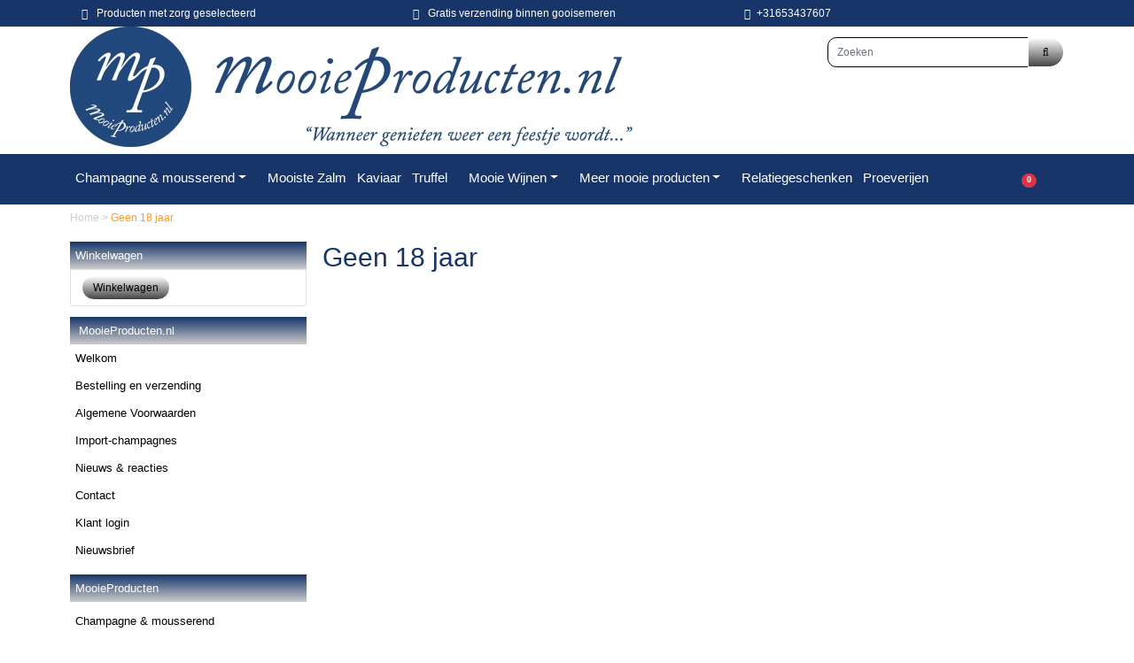

--- FILE ---
content_type: text/html; charset=UTF-8
request_url: https://mooieproducten.nl/bundel/
body_size: 5845
content:
<!DOCTYPE HTML>
<html lang="nl-NL" prefix="og: http://ogp.me/ns#">
<head>
    <title>proef-bundels</title>
    <meta http-equiv="Content-Type" content="text/html; charset=utf-8" />
    <meta name="viewport" content="width=device-width, initial-scale=1.0">
    <meta name="keywords" content="MooieProducten, Mooie Producten, Champagne, caviaar, gerookte zalm, wijn, biologisch pesto, truffel tapenade, pralines, ambachtelijke, sardientjes, smaken ,genieten ,vrienden" />
    <meta name="description" content="MooieProducten biedt diverse Mooie Producten zoals Champagne, caviaar, gerookte zalm, wijn, biologisch pesto, truffel tapenade, pralines, ambachtelijke sardientjes en meer smaken om heerlijk van te genieten en te delen met vrienden"/>
    <script type="application/ld+json" id="shopReview">
		{
				"@context":"https://schema.org",
				"@type":"Organization",
				"url":"https://mooieproducten.nl",
					"sameAs":[
							"https://www.facebook.com/MooieProducten/",
							"https://twitter.com/"
					],
					"name":"TMS  - MooieProducten.nl",
					"logo":"https://mooieproducten.nl/files/699/afbeeldingen/logo-mp-met-lettercontouren-2020-v1-genieten-800-125procent-plus-wit-extra.jpg",
					"telephone": "0206611461",
					"address": {
				    	"@type": "PostalAddress",
					    "streetAddress": "Wijkplaats 28",
					    "addressLocality": "Naarden",
					    "postalCode": "1411 LS",
					    "addressCountry": "Nederland"
					},
					"aggregateRating": {
			            "@type": "AggregateRating",
			            "ratingValue": "10",
			            "bestRating": "10",
			            "worstRating": "1",
			            "reviewCount": "16"
			          }
		}
		</script>
    <link rel="stylesheet" type="text/css" href="https://cdn.gratiswebshopbeginnen.nl/css/bootstrap.min.css" />
		<link rel="stylesheet" type="text/css" href="/files/699/css/styleresponsive.css?v2" />
    <script type="text/javascript" src="https://code.jquery.com/jquery-latest.min.js"></script>
    <link rel="shortcut icon" href="https://mooieproducten.nl/files/699/favicon/favicon.ico"  type="image/x-icon">
     <link rel="stylesheet" href="/assets/plugins/font-awesome/css/font-awesome.min.css" />

<script>
function setCookie(cname,cvalue,exdays) {
  const d = new Date();
  d.setTime(d.getTime() + (exdays*24*60*60*1000));
  let expires = "expires=" + d.toUTCString();
  document.cookie = cname + "=" + cvalue + ";" + expires + ";path=/";
}

function getCookie(cname) {
  let name = cname + "=";
  let decodedCookie = decodeURIComponent(document.cookie);
  let ca = decodedCookie.split(';');
  for(let i = 0; i < ca.length; i++) {
    let c = ca[i];
    while (c.charAt(0) == ' ') {
      c = c.substring(1);
    }
    if (c.indexOf(name) == 0) {
      return c.substring(name.length, c.length);
    }
  }
  return "";
}

function checkCookie() {
  let user = getCookie("username");
  let notuser = getCookie("not18");
  if (user == "") {
     user = prompt("Wat is je leeftijd?","");
     if (user != "" && user != null && user > 17) {
       setCookie("username", user, 2);
     } else if(notuser =="") {
          setCookie("username", user, 2);
          setCookie("not18", user, 2);
          alert("Je bent nog geen 18 en mag dus niet bestellen");
          window.location.href = "https://mooieproducten.nl/geen-18-jaar/";
     } 
  } else if(notuser !="") {
         window.location.href = "https://mooieproducten.nl/geen-18-jaar/";
         setCookie("not18", '', 2);
         setCookie("username", '', 2);
   }
}
</script><meta name="robots" content="all"><link rel="canonical" href="https://mooieproducten.nl/bundel/" /><meta property="og:locale" content="nl_NL" />
	<meta property="og:title" content="proef-bundels">
    <meta property="og:description" content="MooieProducten biedt diverse Mooie Producten zoals Champagne, caviaar, gerookte zalm, wijn, biologisch pesto, truffel tapenade, pralines, ambachtelijke sardientjes en meer smaken om heerlijk van te genieten en te delen met vrienden">
    <meta property="og:url" content="https://mooieproducten.nl/bundel/">
    <meta property="og:site_name" content="MooieProducten.nl"><meta property="og:image" content="https://mooieproducten.nl/files/699/afbeeldingen/logo-mp-met-lettercontouren-2020-v1-genieten-800-125procent-plus-wit-extra.jpg"><meta property="og:type" content="article"><meta name="twitter:card" content="summary_large_image"/><meta name="twitter:description" content="MooieProducten biedt diverse Mooie Producten zoals Champagne, caviaar, gerookte zalm, wijn, biologisch pesto, truffel tapenade, pralines, ambachtelijke sardientjes en meer smaken om heerlijk van te genieten en te delen met vrienden"/><meta name="twitter:title" content="proef-bundels"/><meta name="twitter:domain" content="MooieProducten.nl"/><meta name="twitter:image:src" content="https://mooieproducten.nl/files/699/afbeeldingen/logo-mp-met-lettercontouren-2020-v1-genieten-800-125procent-plus-wit-extra.jpg" /><meta itemprop="name" content="proef-bundels"><meta itemprop="description" content="MooieProducten biedt diverse Mooie Producten zoals Champagne, caviaar, gerookte zalm, wijn, biologisch pesto, truffel tapenade, pralines, ambachtelijke sardientjes en meer smaken om heerlijk van te genieten en te delen met vrienden"><meta itemprop="image" content="https://mooieproducten.nl/files/699/afbeeldingen/logo-mp-met-lettercontouren-2020-v1-genieten-800-125procent-plus-wit-extra.jpg"><link rel="alternate" type="application/rss+xml" title="proef-bundels" href="https://mooieproducten.nl/bundel/feed/"/>
    
</head>
<body onload="checkCookie()">

   <div class="usptop navbar py-0 pt-2 pb-2">
<div class="container" id="CenterText">
<div class="container">
<div class="row">
<div class="col-sm"><span class="fa fa-fw fa-clock-o"></span>  Producten met zorg geselecteerd</div>

<div class="col-sm"><span class="fa fa-fw fa-users"></span>  Gratis verzending binnen gooisemeren</div>

<div class="col-sm"><span class="fa fa-fw fa-phone"></span> +31653437607</div>
</div>
</div>
</div>
</div>


<div class="container">
   <div class="row">
      <div class="col-lg-9">
                     <a class="navbar-brand" href="/"><img border="0" src="https://mooieproducten.nl/files/699/afbeeldingen/logo-mp-met-lettercontouren-2020-v1-genieten-800-125procent-plus-wit-extra.jpg" alt="proef-bundels" title="proef-bundels" class="img-fluid"></a>
               </div>
      <div class="col-lg-3">
         <form class="pt-3" role="search" method="post" action="/zoeken/">
            <div class="input-group">
               <input type="text" class="form-control" placeholder="Zoeken" name="string" aria-label="Zoeken" aria-describedby="Zoeken">
               <button class="btn menubuttons" type="submit" id="button-addon2"><span class="fa fa-fw fa-search"></span></button>
            </div>
         </form>
     </div>
   </div>

</div>

<!-- Navbar -->
<nav class="navbar navbar-expand-lg menutop">
   <div class="container">
      <button class="navbar-toggler" type="button" data-bs-toggle="collapse" data-bs-target="#navbarsExample07" aria-controls="navbarsExample07" aria-expanded="false" aria-label="Toggle navigation">
         <i class="fa fa-bars" aria-hidden="true"></i>
      </button>

      <div class="collapse navbar-collapse" id="navbarsExample07">
         <ul class="navbar-nav me-auto mb-2 mb-lg-0">
                                             <li class="nav-item dropdown menutop">
                     <a class="nav-link dropdown-toggle menutopTekst menuhover ps-2" href="#" data-bs-toggle="dropdown" aria-expanded="false">Champagne & mousserend</a>
                     <ul class="dropdown-menu menutop">
                                                   <a class="dropdown-item menutopTekst p-2 ps-4" href="/champagnes/lucien-roguet/">Champagne LUCIEN ROGUET</a>
                                                   <a class="dropdown-item menutopTekst p-2 ps-4" href="/champagnes/champagne-pascal-devilliers/">Champagne Pascal Devilliers</a>
                                                   <a class="dropdown-item menutopTekst p-2 ps-4" href="/champagnes/champagne-vilmart/">Champagne Vilmart & cie</a>
                                                   <a class="dropdown-item menutopTekst p-2 ps-4" href="/champagnes/selectie-champagnes/">Selectie Champagnes</a>
                                                   <a class="dropdown-item menutopTekst p-2 ps-4" href="/champagnes/mooi-mousserend/">Mooi mousserend</a>
                                             </ul>
                  </li>
                                                            <li class="nav-item menutop">
                     <a class="nav-link menutopTekst menuhover ps-2" href="//"><hr></a>
                  </li>
                                                            <li class="nav-item menutop">
                     <a class="nav-link menutopTekst menuhover ps-2" href="/zalm-de-mooiste/">Mooiste Zalm</a>
                  </li>
                                                            <li class="nav-item menutop">
                     <a class="nav-link menutopTekst menuhover ps-2" href="/kaviaar-geselecteerd/">Kaviaar</a>
                  </li>
                                                            <li class="nav-item menutop">
                     <a class="nav-link menutopTekst menuhover ps-2" href="/truffel/">Truffel</a>
                  </li>
                                                            <li class="nav-item menutop">
                     <a class="nav-link menutopTekst menuhover ps-2" href="/hr2/"><hr></a>
                  </li>
                                                            <li class="nav-item dropdown menutop">
                     <a class="nav-link dropdown-toggle menutopTekst menuhover ps-2" href="#" data-bs-toggle="dropdown" aria-expanded="false">Mooie Wijnen</a>
                     <ul class="dropdown-menu menutop">
                                                   <a class="dropdown-item menutopTekst p-2 ps-4" href="/wijnen/tussen-euro--en-euro-/">tussen &euro; 7,00  en &euro; 10,00</a>
                                                   <a class="dropdown-item menutopTekst p-2 ps-4" href="/wijnen/tussen-euro--en-euro-1/">tussen &euro; 10,00 en &euro; 15,00</a>
                                                   <a class="dropdown-item menutopTekst p-2 ps-4" href="/wijnen/tussen-euro--en-euro-2/">tussen &euro; 15,00 en &euro; 20,00</a>
                                                   <a class="dropdown-item menutopTekst p-2 ps-4" href="/wijnen/boven-de-euro-/">boven de &euro; 20,00</a>
                                                   <a class="dropdown-item menutopTekst p-2 ps-4" href="/wijnen/wijnen-onder-de-7euro/">huiswijnen onder de € 7,00</a>
                                                   <a class="dropdown-item menutopTekst p-2 ps-4" href="/wijnen/alle-witte-wijnen/">Alle witte wijnen</a>
                                                   <a class="dropdown-item menutopTekst p-2 ps-4" href="/wijnen/alle-rode-wijnen/">Alle rode wijnen</a>
                                                   <a class="dropdown-item menutopTekst p-2 ps-4" href="/wijnen/alle-rose-wijnen/">Alle rose wijnen</a>
                                             </ul>
                  </li>
                                                            <li class="nav-item menutop">
                     <a class="nav-link menutopTekst menuhover ps-2" href="//"><hr></a>
                  </li>
                                                            <li class="nav-item dropdown menutop">
                     <a class="nav-link dropdown-toggle menutopTekst menuhover ps-2" href="#" data-bs-toggle="dropdown" aria-expanded="false">Meer mooie producten</a>
                     <ul class="dropdown-menu menutop">
                                                   <a class="dropdown-item menutopTekst p-2 ps-4" href="/meer-mooie-producten/chocolade-100-puur/">Chocolade bijzonder puur</a>
                                                   <a class="dropdown-item menutopTekst p-2 ps-4" href="/meer-mooie-producten/deense-pure-lente-honing/">Deense pure lentehoning</a>
                                                   <a class="dropdown-item menutopTekst p-2 ps-4" href="/meer-mooie-producten/italiaanse-pralines/">Italiaanse Pralines</a>
                                                   <a class="dropdown-item menutopTekst p-2 ps-4" href="/meer-mooie-producten/sardientjes/">Portugese Sardientjes en Makreel filet</a>
                                                   <a class="dropdown-item menutopTekst p-2 ps-4" href="/meer-mooie-producten/biologische-groene-pesto/">Pure smaak - groene Pesto</a>
                                                   <a class="dropdown-item menutopTekst p-2 ps-4" href="/meer-mooie-producten/accessoires/">Wijn-accessoires</a>
                                             </ul>
                  </li>
                                                            <li class="nav-item menutop">
                     <a class="nav-link menutopTekst menuhover ps-2" href="/hr/"><hr></a>
                  </li>
                                                            <li class="nav-item menutop">
                     <a class="nav-link menutopTekst menuhover ps-2" href="/kerstpakketten-amp-relatiegeschenken/">Relatiegeschenken</a>
                  </li>
                                                            <li class="nav-item menutop">
                     <a class="nav-link menutopTekst menuhover ps-2" href="/proeverijen/">Proeverijen</a>
                  </li>
                                                            <li class="nav-item menutop">
                     <a class="nav-link menutopTekst menuhover ps-2" href="/hr1/"><hr></a>
                  </li>
                           

         </ul>
      </div>

      <div class="d-flex align-items-center">
         <a class="text-reset me-3" href="/winkelwagen/">
            <i class="fa fa-shopping-cart"></i>
            <span class="badge rounded-pill badge-notification bg-danger">0</span>
         </a>

         <a class="text-reset me-3" href="/login/">
           <i class="fa fa-user"></i>
         </a>
      </div>
   </div>
</nav>


   <div class="container tabelmidden">
      <div class="row tabelmidden">
          <p id="breadcrumbs" class="new pt-2">
			<span itemscope itemtype="http://schema.org/BreadcrumbList">
				<span>
				<span itemprop="itemListElement" itemscope itemtype="http://schema.org/ListItem">
					<a class="breadcrumb-item" itemprop="item" href="https://mooieproducten.nl/">
						Home
					</a>
					<meta itemprop="name" content="home" />
					<meta itemprop="position" content="1" />
				</span>
						<span itemprop="itemListElement" itemscope itemtype="http://schema.org/ListItem"><b>></b> <span class="breadcrumb_last breadcrumb-item active"> Bundel</span>
										<meta itemprop="name" content="Bundel" />
										<meta itemprop="position" content="2" /></span>
					</span>
			</span>
		</p>
          <div class="col-md-3 d-none d-lg-block" style="background-color:#ffffff;">
             <aside class="asideleft mt-2 mb-3">
                  <div class="webshopmenu">
		<div class="list-group margintop">
			<div class="headermenu header">Winkelwagen</div>
			<div class="list-group-item webshopmenu">
			<input type="submit" name="submit" class="menubuttons" onClick="window.location='https://mooieproducten.nl/winkelwagen/'" value="Winkelwagen" />
			</div>
		</div></div><div class="margintop20 mt-3 webshopmenu"><div class="list-group margintop webshopmenu">
			<div class="headermenu header">&nbsp;MooieProducten.nl</div>
			<a class="list-group-item border-0 webshopmenu menuhover" href="https://mooieproducten.nl/welkom/" title="Welkom"> Welkom</a><a class="list-group-item border-0 webshopmenu menuhover" href="https://mooieproducten.nl/bestelling-en-verzending/" title="Bestelling en verzending"> Bestelling en verzending</a><a class="list-group-item border-0 webshopmenu menuhover" href="https://mooieproducten.nl/algemene-voorwaarden/" title="Algemene Voorwaarden"> Algemene Voorwaarden</a><a class="list-group-item border-0 webshopmenu menuhover" href="https://mooieproducten.nl/import-champagnes/" title="Import-champagnes"> Import-champagnes</a><a class="list-group-item border-0 webshopmenu menuhover" href="https://mooieproducten.nl/nieuwsbrief5e0358c3b82ccb0e79d63e9eb2599230/" title="Nieuws & reacties"> Nieuws & reacties</a><a class="list-group-item border-0 webshopmenu menuhover" href="https://mooieproducten.nl/contact/" title="Contact"> Contact</a><a class="list-group-item border-0 webshopmenu menuhover" href="https://mooieproducten.nl/login/" title="Klant login"> Klant login</a><a class="list-group-item border-0 webshopmenu menuhover" href="https://mooieproducten.nl/nieuwsbrief/" title="Nieuwsbrief"> Nieuwsbrief</a></div></div><div class="margintop20 mt-3 webshopmenu"><div class="headermenu header mt-3">MooieProducten</div>
<ul class="list-unstyled mb-0 py-3 pt-md-1">
         <li class="mb-1 d-grid gap-2">
                     <a class="menuhover btn d-inline-flex align-items-center collapsed border-0" href="/champagnes/">Champagne & mousserend</a>
                           <a class="webshopmenu menuhover list-group-item border-0 dropdown-item p-2 ps-4" href="/champagnes/lucien-roguet/">Champagne LUCIEN ROGUET</a>
                           <a class="webshopmenu menuhover list-group-item border-0 dropdown-item p-2 ps-4" href="/champagnes/champagne-pascal-devilliers/">Champagne Pascal Devilliers</a>
                           <a class="webshopmenu menuhover list-group-item border-0 dropdown-item p-2 ps-4" href="/champagnes/champagne-vilmart/">Champagne Vilmart & cie</a>
                           <a class="webshopmenu menuhover list-group-item border-0 dropdown-item p-2 ps-4" href="/champagnes/selectie-champagnes/">Selectie Champagnes</a>
                           <a class="webshopmenu menuhover list-group-item border-0 dropdown-item p-2 ps-4" href="/champagnes/mooi-mousserend/">Mooi mousserend</a>
                           </li>
         <li class="mb-1 d-grid gap-2">
                     <hr>
               </li>
         <li class="mb-1 d-grid gap-2">
                     <a class="menuhover btn d-inline-flex align-items-center collapsed border-0" href="/zalm-de-mooiste/">Mooiste Zalm</a>
                           </li>
         <li class="mb-1 d-grid gap-2">
                     <a class="menuhover btn d-inline-flex align-items-center collapsed border-0" href="/kaviaar-geselecteerd/">Kaviaar</a>
                           </li>
         <li class="mb-1 d-grid gap-2">
                     <a class="menuhover btn d-inline-flex align-items-center collapsed border-0" href="/truffel/">Truffel</a>
                           </li>
         <li class="mb-1 d-grid gap-2">
                     <hr>
               </li>
         <li class="mb-1 d-grid gap-2">
                     <a class="menuhover btn d-inline-flex align-items-center collapsed border-0" href="/wijnen/">Mooie Wijnen</a>
                           <a class="webshopmenu menuhover list-group-item border-0 dropdown-item p-2 ps-4" href="/wijnen/tussen-euro--en-euro-/">tussen &euro; 7,00  en &euro; 10,00</a>
                           <a class="webshopmenu menuhover list-group-item border-0 dropdown-item p-2 ps-4" href="/wijnen/tussen-euro--en-euro-1/">tussen &euro; 10,00 en &euro; 15,00</a>
                           <a class="webshopmenu menuhover list-group-item border-0 dropdown-item p-2 ps-4" href="/wijnen/tussen-euro--en-euro-2/">tussen &euro; 15,00 en &euro; 20,00</a>
                           <a class="webshopmenu menuhover list-group-item border-0 dropdown-item p-2 ps-4" href="/wijnen/boven-de-euro-/">boven de &euro; 20,00</a>
                           <a class="webshopmenu menuhover list-group-item border-0 dropdown-item p-2 ps-4" href="/wijnen/wijnen-onder-de-7euro/">huiswijnen onder de € 7,00</a>
                           <a class="webshopmenu menuhover list-group-item border-0 dropdown-item p-2 ps-4" href="/wijnen/alle-witte-wijnen/">Alle witte wijnen</a>
                           <a class="webshopmenu menuhover list-group-item border-0 dropdown-item p-2 ps-4" href="/wijnen/alle-rode-wijnen/">Alle rode wijnen</a>
                           <a class="webshopmenu menuhover list-group-item border-0 dropdown-item p-2 ps-4" href="/wijnen/alle-rose-wijnen/">Alle rose wijnen</a>
                           </li>
         <li class="mb-1 d-grid gap-2">
                     <hr>
               </li>
         <li class="mb-1 d-grid gap-2">
                     <a class="menuhover btn d-inline-flex align-items-center collapsed border-0" href="/meer-mooie-producten/">Meer mooie producten</a>
                           <a class="webshopmenu menuhover list-group-item border-0 dropdown-item p-2 ps-4" href="/meer-mooie-producten/chocolade-100-puur/">Chocolade bijzonder puur</a>
                           <a class="webshopmenu menuhover list-group-item border-0 dropdown-item p-2 ps-4" href="/meer-mooie-producten/deense-pure-lente-honing/">Deense pure lentehoning</a>
                           <a class="webshopmenu menuhover list-group-item border-0 dropdown-item p-2 ps-4" href="/meer-mooie-producten/italiaanse-pralines/">Italiaanse Pralines</a>
                           <a class="webshopmenu menuhover list-group-item border-0 dropdown-item p-2 ps-4" href="/meer-mooie-producten/sardientjes/">Portugese Sardientjes en Makreel filet</a>
                           <a class="webshopmenu menuhover list-group-item border-0 dropdown-item p-2 ps-4" href="/meer-mooie-producten/biologische-groene-pesto/">Pure smaak - groene Pesto</a>
                           <a class="webshopmenu menuhover list-group-item border-0 dropdown-item p-2 ps-4" href="/meer-mooie-producten/accessoires/">Wijn-accessoires</a>
                           </li>
         <li class="mb-1 d-grid gap-2">
                     <hr>
               </li>
         <li class="mb-1 d-grid gap-2">
                     <a class="menuhover btn d-inline-flex align-items-center collapsed border-0" href="/kerstpakketten-amp-relatiegeschenken/">Relatiegeschenken</a>
                           </li>
         <li class="mb-1 d-grid gap-2">
                     <a class="menuhover btn d-inline-flex align-items-center collapsed border-0" href="/proeverijen/">Proeverijen</a>
                           </li>
         <li class="mb-1 d-grid gap-2">
                     <hr>
               </li>
   </ul>
</div><div class="margintop20 mt-3 webshopmenu"><div class="bannermenu"><a href="https://www.keurmerk.info/nl/consumenten/webwinkel/?key=3772" target="_blank"><img class="img-fluid" src="https://mooieproducten.nl/files/699/banners/logo-webshopkeurmerk-klein-1310059392-wsk_ls3_small.jpg" alt="logo webshopkeurmerk klein 1310059392 wsk_ls3_small" title="logo webshopkeurmerk klein 1310059392 wsk_ls3_small" border="0" /></a><a href="https://www.alcoholinfo.nl/" target="_blank"><img class="img-fluid" src="https://mooieproducten.nl/files/699/banners/nix18-ppt-tekstv4.jpg" alt="nix18 ppt tekstv4" title="nix18 ppt tekstv4" border="0" /></a></div></div><div class="margintop20 mt-3 webshopmenu"><div class="bannermenu"><a href="http://www.mooieproducten.nl" target="_self"><img class="img-fluid" src="https://mooieproducten.nl/files/699/banners/1397565364-iDEAL-klein.gif" alt="1397565364 iDEAL klein" title="1397565364 iDEAL klein" border="0" /></a><a href="http://mooieproducten.nl" target="_self"><img class="img-fluid" src="https://mooieproducten.nl/files/699/banners/1455133334-155x91.gif" alt="1455133334 155x91" title="1455133334 155x91" border="0" /></a><a href="http://mooieproducten.nl" target="_self"><img class="img-fluid" src="https://mooieproducten.nl/files/699/banners/1455133503-156x83.gif" alt="1455133503 156x83" title="1455133503 156x83" border="0" /></a></div></div>
             </aside>
          </div>
          <div id="content" class="col-lg-9 col-md-12 padding10 mt-2 mb-3">
             <div class="webshopomschrijvingtekst">pagina met speciale promotie producten</div><br /><div class="clearfix"></div>
	<div class="balkb"><div class="list-group marginleft10" style="border:0px !important;"><table><tr><td colspan="2" class="webshopomschrijvingtekst">&nbsp;</td></tr></table></div>
	</div>
	<div class="clearfix"></div><div style="display: flex;flex-wrap: wrap;"><div class="col-6 col-md-3 mt-3 pe-2" itemscope="" itemtype="https://schema.org/Product">
   <meta itemprop="brand" content="">
   <meta itemprop="sku" content="">
   <meta itemprop="gtin13" content="">
   <span itemprop="offers" itemscope="" itemtype="https://schema.org/Offer">
	   <meta itemprop="priceCurrency" content="EUR">
      <meta itemprop="url" content="/3x-mooiste-zomer-champagnes-proef-pakket/">
      <span itemprop="availability" style="display:none;">InStock</span>
      <span itemprop="price" style="display:none;">113.5</span>
   </span>

   <div class="card mt-3 h-100" onclick="window.location.href='/3x-mooiste-zomer-champagnes-proef-pakket/';">
           <div class="product-1 align-items-center p-2 text-center">
                     <a href="/3x-mooiste-zomer-champagnes-proef-pakket/"><img itemprop="image" src="https://mooieproducten.nl/files/699/webshopartikelen/3603169/champagne-bundel-2023.jpeg" class="rounded img-fluid" width="200" height="180" id="myImg3603169"></a>
               </div>

      <div class="mt-auto text-center">
         <div itemprop="name" class="mt-3 info"> <span class="text1 d-block"><a class="webshoptiteltekst" href="/3x-mooiste-zomer-champagnes-proef-pakket/">3x Mooiste Zomer Champagnes - proef pakket</a></span></div>
         <div class="cost mt-3 mb-3 text-dark">
            <strong>
               <span itemprop="priceCurrency" content="EUR" class="d-none">€</span>
               <a class="webshopomschrijvingtekst webshoptiteltekst" href="/3x-mooiste-zomer-champagnes-proef-pakket/">
                                    € <span itemprop="price" content="113.5">113.50</span>
               </a>
            </strong>
         </div>
         <form method="POST" action="" class="webshopomschrijvingtekst">
            <input type="hidden" name="artikelid" value="3603169">
            <input type="button" onClick="window.location='https://mooieproducten.nl/3x-mooiste-zomer-champagnes-proef-pakket/'" name="info" value="Info" class="menubuttons informatieknop m-2 cursor text-center" /> <input type="submit" name="submit" value="Bestellen" class="menubuttons m-2 cursor text-center AddToCart" />
         </form>
      </div>
   </div>
</div>


<script type="text/javascript">
function changePic36031691() {
  document.getElementById("myImg3603169").src = "";
}

function changePic36031692(){
  document.getElementById("myImg3603169").src = "https://mooieproducten.nl/files/699/webshopartikelen/3603169/champagne-bundel-2023.jpeg";
}
</script>
</div><div class="col-md-fl-left margintop20 marginleft10 mt-4"><table><tr><td colspan="2" class="webshopomschrijvingtekst">&nbsp;</td></tr></table></div><div class="clearfix"></div>
          </div>
      </div>
   </div>

   <footer id="site-footer">
		<section>
			<div class="webshopfooter"><div class="container">
<footer class="py-3 my-4">
<ul class="nav justify-content-center border-bottom pb-3 mb-3">
	<li class="nav-item"><a class="nav-link px-2 text-muted" href="#">Home</a></li>
	<li class="nav-item"> </li>
</ul>

<p class="text-center text-muted">© 2023 MooiProducten.nl</p>
</footer>
</div>
<div class="clearfix footergwb elementset"><a class="webshopomschrijvingtekst" href="https://jeeigenweb.nl/webshop-beginnen/" title="Webwinkel beginnen" target="_blank"><u>webwinkel beginnen</u></a> - powered by <a class="webshopomschrijvingtekst" href="https://lbmedia.nl" target="_blank" title="Internet marketing blogs en tips"><u>LB Media</u></a>  <a class="webshopomschrijvingtekst" href="https://jeeigenweb.nl" target="_blank" title="webshop beginnen"><u>webshop</u></a></div></div>
		</section>
	</footer>


   <script src="https://cdn.jsdelivr.net/npm/bootstrap@5.0.2/dist/js/bootstrap.bundle.min.js" integrity="sha384-MrcW6ZMFYlzcLA8Nl+NtUVF0sA7MsXsP1UyJoMp4YLEuNSfAP+JcXn/tWtIaxVXM" crossorigin="anonymous"></script>
   <link href="/assets/plugins/font-awesome/css/font-awesome.min.css" rel="stylesheet">
   <script src="/inc/js/functions.js"></script>

   
   <script type="text/javascript" src="https://code.jquery.com/jquery-latest.min.js"></script>
   
   
   <script>
			  (function(i,s,o,g,r,a,m){i['GoogleAnalyticsObject']=r;i[r]=i[r]||function(){
			  (i[r].q=i[r].q||[]).push(arguments)},i[r].l=1*new Date();a=s.createElement(o),
			  m=s.getElementsByTagName(o)[0];a.async=1;a.src=g;m.parentNode.insertBefore(a,m)
			  })(window,document,'script','//www.google-analytics.com/analytics.js','ga');

			  ga('create', 'UA-24321647-1', 'auto', 'clientTracker');
			  ga('set', 'anonymizeIp', true);
			  ga('set', 'forceSSL', true);
			  ga('send', 'pageview');
			  ga('clientTracker.send', 'pageview');
			</script>
</body>
</html>


--- FILE ---
content_type: text/html; charset=UTF-8
request_url: https://mooieproducten.nl/geen-18-jaar/
body_size: 5137
content:
<!DOCTYPE HTML>
<html lang="nl-NL" prefix="og: http://ogp.me/ns#">
<head>
    <title>Geen 18 jaar</title>
    <meta http-equiv="Content-Type" content="text/html; charset=utf-8" />
    <meta name="viewport" content="width=device-width, initial-scale=1.0">
    <meta name="keywords" content="MooieProducten, Mooie Producten, Champagne, caviaar, gerookte zalm, wijn, biologisch pesto, truffel tapenade, pralines, ambachtelijke, sardientjes, smaken ,genieten ,vrienden" />
    <meta name="description" content="MooieProducten biedt diverse Mooie Producten zoals Champagne, caviaar, gerookte zalm, wijn, biologisch pesto, truffel tapenade, pralines, ambachtelijke sardientjes en meer smaken om heerlijk van te genieten en te delen met vrienden"/>
    <script type="application/ld+json" id="shopReview">
		{
				"@context":"https://schema.org",
				"@type":"Organization",
				"url":"https://mooieproducten.nl",
					"sameAs":[
							"https://www.facebook.com/MooieProducten/",
							"https://twitter.com/"
					],
					"name":"TMS  - MooieProducten.nl",
					"logo":"https://mooieproducten.nl/files/699/afbeeldingen/logo-mp-met-lettercontouren-2020-v1-genieten-800-125procent-plus-wit-extra.jpg",
					"telephone": "0206611461",
					"address": {
				    	"@type": "PostalAddress",
					    "streetAddress": "Wijkplaats 28",
					    "addressLocality": "Naarden",
					    "postalCode": "1411 LS",
					    "addressCountry": "Nederland"
					},
					"aggregateRating": {
			            "@type": "AggregateRating",
			            "ratingValue": "10",
			            "bestRating": "10",
			            "worstRating": "1",
			            "reviewCount": "16"
			          }
		}
		</script>
    <link rel="stylesheet" type="text/css" href="https://cdn.gratiswebshopbeginnen.nl/css/bootstrap.min.css" />
		<link rel="stylesheet" type="text/css" href="/files/699/css/styleresponsive.css?v2" />
    <script type="text/javascript" src="https://code.jquery.com/jquery-latest.min.js"></script>
    <link rel="shortcut icon" href="https://mooieproducten.nl/files/699/favicon/favicon.ico"  type="image/x-icon">
     <link rel="stylesheet" href="/assets/plugins/font-awesome/css/font-awesome.min.css" />

<script>
function setCookie(cname,cvalue,exdays) {
  const d = new Date();
  d.setTime(d.getTime() + (exdays*24*60*60*1000));
  let expires = "expires=" + d.toUTCString();
  document.cookie = cname + "=" + cvalue + ";" + expires + ";path=/";
}

function getCookie(cname) {
  let name = cname + "=";
  let decodedCookie = decodeURIComponent(document.cookie);
  let ca = decodedCookie.split(';');
  for(let i = 0; i < ca.length; i++) {
    let c = ca[i];
    while (c.charAt(0) == ' ') {
      c = c.substring(1);
    }
    if (c.indexOf(name) == 0) {
      return c.substring(name.length, c.length);
    }
  }
  return "";
}

function checkCookie() {
  let user = getCookie("username");
  let notuser = getCookie("not18");
  if (user == "") {
     user = prompt("Wat is je leeftijd?","");
     if (user != "" && user != null && user > 17) {
       setCookie("username", user, 2);
     } else if(notuser =="") {
          setCookie("username", user, 2);
          setCookie("not18", user, 2);
          alert("Je bent nog geen 18 en mag dus niet bestellen");
          window.location.href = "https://mooieproducten.nl/geen-18-jaar/";
     } 
  } else if(notuser !="") {
         window.location.href = "https://mooieproducten.nl/geen-18-jaar/";
         setCookie("not18", '', 2);
         setCookie("username", '', 2);
   }
}
</script><meta name="robots" content="all"><link rel="canonical" href="https://mooieproducten.nl/geen-18-jaar/" /><meta property="og:locale" content="nl_NL" />
	<meta property="og:title" content="Geen 18 jaar">
    <meta property="og:description" content="MooieProducten biedt diverse Mooie Producten zoals Champagne, caviaar, gerookte zalm, wijn, biologisch pesto, truffel tapenade, pralines, ambachtelijke sardientjes en meer smaken om heerlijk van te genieten en te delen met vrienden">
    <meta property="og:url" content="https://mooieproducten.nl/geen-18-jaar/">
    <meta property="og:site_name" content="MooieProducten.nl"><meta property="og:image" content="https://mooieproducten.nl/files/699/afbeeldingen/logo-mp-met-lettercontouren-2020-v1-genieten-800-125procent-plus-wit-extra.jpg"><meta property="og:type" content="article"><meta name="twitter:card" content="summary_large_image"/><meta name="twitter:description" content="MooieProducten biedt diverse Mooie Producten zoals Champagne, caviaar, gerookte zalm, wijn, biologisch pesto, truffel tapenade, pralines, ambachtelijke sardientjes en meer smaken om heerlijk van te genieten en te delen met vrienden"/><meta name="twitter:title" content="Geen 18 jaar"/><meta name="twitter:domain" content="MooieProducten.nl"/><meta name="twitter:image:src" content="https://mooieproducten.nl/files/699/afbeeldingen/logo-mp-met-lettercontouren-2020-v1-genieten-800-125procent-plus-wit-extra.jpg" /><meta itemprop="name" content="Geen 18 jaar"><meta itemprop="description" content="MooieProducten biedt diverse Mooie Producten zoals Champagne, caviaar, gerookte zalm, wijn, biologisch pesto, truffel tapenade, pralines, ambachtelijke sardientjes en meer smaken om heerlijk van te genieten en te delen met vrienden"><meta itemprop="image" content="https://mooieproducten.nl/files/699/afbeeldingen/logo-mp-met-lettercontouren-2020-v1-genieten-800-125procent-plus-wit-extra.jpg"><link rel="alternate" type="application/rss+xml" title="Geen 18 jaar" href="https://mooieproducten.nl/geen-18-jaar/feed/"/>
    
</head>
<body onload="checkCookie()">

   <div class="usptop navbar py-0 pt-2 pb-2">
<div class="container" id="CenterText">
<div class="container">
<div class="row">
<div class="col-sm"><span class="fa fa-fw fa-clock-o"></span>  Producten met zorg geselecteerd</div>

<div class="col-sm"><span class="fa fa-fw fa-users"></span>  Gratis verzending binnen gooisemeren</div>

<div class="col-sm"><span class="fa fa-fw fa-phone"></span> +31653437607</div>
</div>
</div>
</div>
</div>


<div class="container">
   <div class="row">
      <div class="col-lg-9">
                     <a class="navbar-brand" href="/"><img border="0" src="https://mooieproducten.nl/files/699/afbeeldingen/logo-mp-met-lettercontouren-2020-v1-genieten-800-125procent-plus-wit-extra.jpg" alt="Geen 18 jaar" title="Geen 18 jaar" class="img-fluid"></a>
               </div>
      <div class="col-lg-3">
         <form class="pt-3" role="search" method="post" action="/zoeken/">
            <div class="input-group">
               <input type="text" class="form-control" placeholder="Zoeken" name="string" aria-label="Zoeken" aria-describedby="Zoeken">
               <button class="btn menubuttons" type="submit" id="button-addon2"><span class="fa fa-fw fa-search"></span></button>
            </div>
         </form>
     </div>
   </div>

</div>

<!-- Navbar -->
<nav class="navbar navbar-expand-lg menutop">
   <div class="container">
      <button class="navbar-toggler" type="button" data-bs-toggle="collapse" data-bs-target="#navbarsExample07" aria-controls="navbarsExample07" aria-expanded="false" aria-label="Toggle navigation">
         <i class="fa fa-bars" aria-hidden="true"></i>
      </button>

      <div class="collapse navbar-collapse" id="navbarsExample07">
         <ul class="navbar-nav me-auto mb-2 mb-lg-0">
                                             <li class="nav-item dropdown menutop">
                     <a class="nav-link dropdown-toggle menutopTekst menuhover ps-2" href="#" data-bs-toggle="dropdown" aria-expanded="false">Champagne & mousserend</a>
                     <ul class="dropdown-menu menutop">
                                                   <a class="dropdown-item menutopTekst p-2 ps-4" href="/champagnes/lucien-roguet/">Champagne LUCIEN ROGUET</a>
                                                   <a class="dropdown-item menutopTekst p-2 ps-4" href="/champagnes/champagne-pascal-devilliers/">Champagne Pascal Devilliers</a>
                                                   <a class="dropdown-item menutopTekst p-2 ps-4" href="/champagnes/champagne-vilmart/">Champagne Vilmart & cie</a>
                                                   <a class="dropdown-item menutopTekst p-2 ps-4" href="/champagnes/selectie-champagnes/">Selectie Champagnes</a>
                                                   <a class="dropdown-item menutopTekst p-2 ps-4" href="/champagnes/mooi-mousserend/">Mooi mousserend</a>
                                             </ul>
                  </li>
                                                            <li class="nav-item menutop">
                     <a class="nav-link menutopTekst menuhover ps-2" href="//"><hr></a>
                  </li>
                                                            <li class="nav-item menutop">
                     <a class="nav-link menutopTekst menuhover ps-2" href="/zalm-de-mooiste/">Mooiste Zalm</a>
                  </li>
                                                            <li class="nav-item menutop">
                     <a class="nav-link menutopTekst menuhover ps-2" href="/kaviaar-geselecteerd/">Kaviaar</a>
                  </li>
                                                            <li class="nav-item menutop">
                     <a class="nav-link menutopTekst menuhover ps-2" href="/truffel/">Truffel</a>
                  </li>
                                                            <li class="nav-item menutop">
                     <a class="nav-link menutopTekst menuhover ps-2" href="/hr2/"><hr></a>
                  </li>
                                                            <li class="nav-item dropdown menutop">
                     <a class="nav-link dropdown-toggle menutopTekst menuhover ps-2" href="#" data-bs-toggle="dropdown" aria-expanded="false">Mooie Wijnen</a>
                     <ul class="dropdown-menu menutop">
                                                   <a class="dropdown-item menutopTekst p-2 ps-4" href="/wijnen/tussen-euro--en-euro-/">tussen &euro; 7,00  en &euro; 10,00</a>
                                                   <a class="dropdown-item menutopTekst p-2 ps-4" href="/wijnen/tussen-euro--en-euro-1/">tussen &euro; 10,00 en &euro; 15,00</a>
                                                   <a class="dropdown-item menutopTekst p-2 ps-4" href="/wijnen/tussen-euro--en-euro-2/">tussen &euro; 15,00 en &euro; 20,00</a>
                                                   <a class="dropdown-item menutopTekst p-2 ps-4" href="/wijnen/boven-de-euro-/">boven de &euro; 20,00</a>
                                                   <a class="dropdown-item menutopTekst p-2 ps-4" href="/wijnen/wijnen-onder-de-7euro/">huiswijnen onder de € 7,00</a>
                                                   <a class="dropdown-item menutopTekst p-2 ps-4" href="/wijnen/alle-witte-wijnen/">Alle witte wijnen</a>
                                                   <a class="dropdown-item menutopTekst p-2 ps-4" href="/wijnen/alle-rode-wijnen/">Alle rode wijnen</a>
                                                   <a class="dropdown-item menutopTekst p-2 ps-4" href="/wijnen/alle-rose-wijnen/">Alle rose wijnen</a>
                                             </ul>
                  </li>
                                                            <li class="nav-item menutop">
                     <a class="nav-link menutopTekst menuhover ps-2" href="//"><hr></a>
                  </li>
                                                            <li class="nav-item dropdown menutop">
                     <a class="nav-link dropdown-toggle menutopTekst menuhover ps-2" href="#" data-bs-toggle="dropdown" aria-expanded="false">Meer mooie producten</a>
                     <ul class="dropdown-menu menutop">
                                                   <a class="dropdown-item menutopTekst p-2 ps-4" href="/meer-mooie-producten/chocolade-100-puur/">Chocolade bijzonder puur</a>
                                                   <a class="dropdown-item menutopTekst p-2 ps-4" href="/meer-mooie-producten/deense-pure-lente-honing/">Deense pure lentehoning</a>
                                                   <a class="dropdown-item menutopTekst p-2 ps-4" href="/meer-mooie-producten/italiaanse-pralines/">Italiaanse Pralines</a>
                                                   <a class="dropdown-item menutopTekst p-2 ps-4" href="/meer-mooie-producten/sardientjes/">Portugese Sardientjes en Makreel filet</a>
                                                   <a class="dropdown-item menutopTekst p-2 ps-4" href="/meer-mooie-producten/biologische-groene-pesto/">Pure smaak - groene Pesto</a>
                                                   <a class="dropdown-item menutopTekst p-2 ps-4" href="/meer-mooie-producten/accessoires/">Wijn-accessoires</a>
                                             </ul>
                  </li>
                                                            <li class="nav-item menutop">
                     <a class="nav-link menutopTekst menuhover ps-2" href="/hr/"><hr></a>
                  </li>
                                                            <li class="nav-item menutop">
                     <a class="nav-link menutopTekst menuhover ps-2" href="/kerstpakketten-amp-relatiegeschenken/">Relatiegeschenken</a>
                  </li>
                                                            <li class="nav-item menutop">
                     <a class="nav-link menutopTekst menuhover ps-2" href="/proeverijen/">Proeverijen</a>
                  </li>
                                                            <li class="nav-item menutop">
                     <a class="nav-link menutopTekst menuhover ps-2" href="/hr1/"><hr></a>
                  </li>
                           

         </ul>
      </div>

      <div class="d-flex align-items-center">
         <a class="text-reset me-3" href="/winkelwagen/">
            <i class="fa fa-shopping-cart"></i>
            <span class="badge rounded-pill badge-notification bg-danger">0</span>
         </a>

         <a class="text-reset me-3" href="/login/">
           <i class="fa fa-user"></i>
         </a>
      </div>
   </div>
</nav>


   <div class="container tabelmidden">
      <div class="row tabelmidden">
          <p id="breadcrumbs" class="new pt-2">
			<span itemscope itemtype="http://schema.org/BreadcrumbList">
				<span>
				<span itemprop="itemListElement" itemscope itemtype="http://schema.org/ListItem">
					<a class="breadcrumb-item" itemprop="item" href="https://mooieproducten.nl/">
						Home
					</a>
					<meta itemprop="name" content="home" />
					<meta itemprop="position" content="1" />
				</span>
						<span itemprop="itemListElement" itemscope itemtype="http://schema.org/ListItem"><b>></b> <span class="breadcrumb_last breadcrumb-item active"> Geen 18 jaar</span>
										<meta itemprop="name" content="Geen 18 jaar" />
										<meta itemprop="position" content="2" /></span>
					</span>
			</span>
		</p>
          <div class="col-md-3 d-none d-lg-block" style="background-color:#ffffff;">
             <aside class="asideleft mt-2 mb-3">
                  <div class="webshopmenu">
		<div class="list-group margintop">
			<div class="headermenu header">Winkelwagen</div>
			<div class="list-group-item webshopmenu">
			<input type="submit" name="submit" class="menubuttons" onClick="window.location='https://mooieproducten.nl/winkelwagen/'" value="Winkelwagen" />
			</div>
		</div></div><div class="margintop20 mt-3 webshopmenu"><div class="list-group margintop webshopmenu">
			<div class="headermenu header">&nbsp;MooieProducten.nl</div>
			<a class="list-group-item border-0 webshopmenu menuhover" href="https://mooieproducten.nl/welkom/" title="Welkom"> Welkom</a><a class="list-group-item border-0 webshopmenu menuhover" href="https://mooieproducten.nl/bestelling-en-verzending/" title="Bestelling en verzending"> Bestelling en verzending</a><a class="list-group-item border-0 webshopmenu menuhover" href="https://mooieproducten.nl/algemene-voorwaarden/" title="Algemene Voorwaarden"> Algemene Voorwaarden</a><a class="list-group-item border-0 webshopmenu menuhover" href="https://mooieproducten.nl/import-champagnes/" title="Import-champagnes"> Import-champagnes</a><a class="list-group-item border-0 webshopmenu menuhover" href="https://mooieproducten.nl/nieuwsbrief5e0358c3b82ccb0e79d63e9eb2599230/" title="Nieuws & reacties"> Nieuws & reacties</a><a class="list-group-item border-0 webshopmenu menuhover" href="https://mooieproducten.nl/contact/" title="Contact"> Contact</a><a class="list-group-item border-0 webshopmenu menuhover" href="https://mooieproducten.nl/login/" title="Klant login"> Klant login</a><a class="list-group-item border-0 webshopmenu menuhover" href="https://mooieproducten.nl/nieuwsbrief/" title="Nieuwsbrief"> Nieuwsbrief</a></div></div><div class="margintop20 mt-3 webshopmenu"><div class="headermenu header mt-3">MooieProducten</div>
<ul class="list-unstyled mb-0 py-3 pt-md-1">
         <li class="mb-1 d-grid gap-2">
                     <a class="menuhover btn d-inline-flex align-items-center collapsed border-0" href="/champagnes/">Champagne & mousserend</a>
                           <a class="webshopmenu menuhover list-group-item border-0 dropdown-item p-2 ps-4" href="/champagnes/lucien-roguet/">Champagne LUCIEN ROGUET</a>
                           <a class="webshopmenu menuhover list-group-item border-0 dropdown-item p-2 ps-4" href="/champagnes/champagne-pascal-devilliers/">Champagne Pascal Devilliers</a>
                           <a class="webshopmenu menuhover list-group-item border-0 dropdown-item p-2 ps-4" href="/champagnes/champagne-vilmart/">Champagne Vilmart & cie</a>
                           <a class="webshopmenu menuhover list-group-item border-0 dropdown-item p-2 ps-4" href="/champagnes/selectie-champagnes/">Selectie Champagnes</a>
                           <a class="webshopmenu menuhover list-group-item border-0 dropdown-item p-2 ps-4" href="/champagnes/mooi-mousserend/">Mooi mousserend</a>
                           </li>
         <li class="mb-1 d-grid gap-2">
                     <hr>
               </li>
         <li class="mb-1 d-grid gap-2">
                     <a class="menuhover btn d-inline-flex align-items-center collapsed border-0" href="/zalm-de-mooiste/">Mooiste Zalm</a>
                           </li>
         <li class="mb-1 d-grid gap-2">
                     <a class="menuhover btn d-inline-flex align-items-center collapsed border-0" href="/kaviaar-geselecteerd/">Kaviaar</a>
                           </li>
         <li class="mb-1 d-grid gap-2">
                     <a class="menuhover btn d-inline-flex align-items-center collapsed border-0" href="/truffel/">Truffel</a>
                           </li>
         <li class="mb-1 d-grid gap-2">
                     <hr>
               </li>
         <li class="mb-1 d-grid gap-2">
                     <a class="menuhover btn d-inline-flex align-items-center collapsed border-0" href="/wijnen/">Mooie Wijnen</a>
                           <a class="webshopmenu menuhover list-group-item border-0 dropdown-item p-2 ps-4" href="/wijnen/tussen-euro--en-euro-/">tussen &euro; 7,00  en &euro; 10,00</a>
                           <a class="webshopmenu menuhover list-group-item border-0 dropdown-item p-2 ps-4" href="/wijnen/tussen-euro--en-euro-1/">tussen &euro; 10,00 en &euro; 15,00</a>
                           <a class="webshopmenu menuhover list-group-item border-0 dropdown-item p-2 ps-4" href="/wijnen/tussen-euro--en-euro-2/">tussen &euro; 15,00 en &euro; 20,00</a>
                           <a class="webshopmenu menuhover list-group-item border-0 dropdown-item p-2 ps-4" href="/wijnen/boven-de-euro-/">boven de &euro; 20,00</a>
                           <a class="webshopmenu menuhover list-group-item border-0 dropdown-item p-2 ps-4" href="/wijnen/wijnen-onder-de-7euro/">huiswijnen onder de € 7,00</a>
                           <a class="webshopmenu menuhover list-group-item border-0 dropdown-item p-2 ps-4" href="/wijnen/alle-witte-wijnen/">Alle witte wijnen</a>
                           <a class="webshopmenu menuhover list-group-item border-0 dropdown-item p-2 ps-4" href="/wijnen/alle-rode-wijnen/">Alle rode wijnen</a>
                           <a class="webshopmenu menuhover list-group-item border-0 dropdown-item p-2 ps-4" href="/wijnen/alle-rose-wijnen/">Alle rose wijnen</a>
                           </li>
         <li class="mb-1 d-grid gap-2">
                     <hr>
               </li>
         <li class="mb-1 d-grid gap-2">
                     <a class="menuhover btn d-inline-flex align-items-center collapsed border-0" href="/meer-mooie-producten/">Meer mooie producten</a>
                           <a class="webshopmenu menuhover list-group-item border-0 dropdown-item p-2 ps-4" href="/meer-mooie-producten/chocolade-100-puur/">Chocolade bijzonder puur</a>
                           <a class="webshopmenu menuhover list-group-item border-0 dropdown-item p-2 ps-4" href="/meer-mooie-producten/deense-pure-lente-honing/">Deense pure lentehoning</a>
                           <a class="webshopmenu menuhover list-group-item border-0 dropdown-item p-2 ps-4" href="/meer-mooie-producten/italiaanse-pralines/">Italiaanse Pralines</a>
                           <a class="webshopmenu menuhover list-group-item border-0 dropdown-item p-2 ps-4" href="/meer-mooie-producten/sardientjes/">Portugese Sardientjes en Makreel filet</a>
                           <a class="webshopmenu menuhover list-group-item border-0 dropdown-item p-2 ps-4" href="/meer-mooie-producten/biologische-groene-pesto/">Pure smaak - groene Pesto</a>
                           <a class="webshopmenu menuhover list-group-item border-0 dropdown-item p-2 ps-4" href="/meer-mooie-producten/accessoires/">Wijn-accessoires</a>
                           </li>
         <li class="mb-1 d-grid gap-2">
                     <hr>
               </li>
         <li class="mb-1 d-grid gap-2">
                     <a class="menuhover btn d-inline-flex align-items-center collapsed border-0" href="/kerstpakketten-amp-relatiegeschenken/">Relatiegeschenken</a>
                           </li>
         <li class="mb-1 d-grid gap-2">
                     <a class="menuhover btn d-inline-flex align-items-center collapsed border-0" href="/proeverijen/">Proeverijen</a>
                           </li>
         <li class="mb-1 d-grid gap-2">
                     <hr>
               </li>
   </ul>
</div><div class="margintop20 mt-3 webshopmenu"><div class="bannermenu"><a href="https://www.keurmerk.info/nl/consumenten/webwinkel/?key=3772" target="_blank"><img class="img-fluid" src="https://mooieproducten.nl/files/699/banners/logo-webshopkeurmerk-klein-1310059392-wsk_ls3_small.jpg" alt="logo webshopkeurmerk klein 1310059392 wsk_ls3_small" title="logo webshopkeurmerk klein 1310059392 wsk_ls3_small" border="0" /></a><a href="https://www.alcoholinfo.nl/" target="_blank"><img class="img-fluid" src="https://mooieproducten.nl/files/699/banners/nix18-ppt-tekstv4.jpg" alt="nix18 ppt tekstv4" title="nix18 ppt tekstv4" border="0" /></a></div></div><div class="margintop20 mt-3 webshopmenu"><div class="bannermenu"><a href="http://www.mooieproducten.nl" target="_self"><img class="img-fluid" src="https://mooieproducten.nl/files/699/banners/1397565364-iDEAL-klein.gif" alt="1397565364 iDEAL klein" title="1397565364 iDEAL klein" border="0" /></a><a href="http://mooieproducten.nl" target="_self"><img class="img-fluid" src="https://mooieproducten.nl/files/699/banners/1455133334-155x91.gif" alt="1455133334 155x91" title="1455133334 155x91" border="0" /></a><a href="http://mooieproducten.nl" target="_self"><img class="img-fluid" src="https://mooieproducten.nl/files/699/banners/1455133503-156x83.gif" alt="1455133503 156x83" title="1455133503 156x83" border="0" /></a></div></div>
             </aside>
          </div>
          <div id="content" class="col-lg-9 col-md-12 padding10 mt-2 mb-3">
             
		<header class="paginaheader">
			<h1>Geen 18 jaar</h1>
		</header>
		<section id="content">
			<div class="webshopomschrijvingtekst">
				
			</div>
		</section>
          </div>
      </div>
   </div>

   <footer id="site-footer">
		<section>
			<div class="webshopfooter"><div class="container">
<footer class="py-3 my-4">
<ul class="nav justify-content-center border-bottom pb-3 mb-3">
	<li class="nav-item"><a class="nav-link px-2 text-muted" href="#">Home</a></li>
	<li class="nav-item"> </li>
</ul>

<p class="text-center text-muted">© 2023 MooiProducten.nl</p>
</footer>
</div>
<div class="clearfix footergwb elementset"><a class="webshopomschrijvingtekst" href="https://jeeigenweb.nl/webshop-beginnen/" title="Webwinkel beginnen" target="_blank"><u>webwinkel beginnen</u></a> - powered by <a class="webshopomschrijvingtekst" href="https://lbmedia.nl" target="_blank" title="Internet marketing blogs en tips"><u>LB Media</u></a>  <a class="webshopomschrijvingtekst" href="https://jeeigenweb.nl" target="_blank" title="webshop beginnen"><u>webshop</u></a></div></div>
		</section>
	</footer>


   <script src="https://cdn.jsdelivr.net/npm/bootstrap@5.0.2/dist/js/bootstrap.bundle.min.js" integrity="sha384-MrcW6ZMFYlzcLA8Nl+NtUVF0sA7MsXsP1UyJoMp4YLEuNSfAP+JcXn/tWtIaxVXM" crossorigin="anonymous"></script>
   <link href="/assets/plugins/font-awesome/css/font-awesome.min.css" rel="stylesheet">
   <script src="/inc/js/functions.js"></script>

   
   <script type="text/javascript" src="https://code.jquery.com/jquery-latest.min.js"></script>
   
   
   <script>
			  (function(i,s,o,g,r,a,m){i['GoogleAnalyticsObject']=r;i[r]=i[r]||function(){
			  (i[r].q=i[r].q||[]).push(arguments)},i[r].l=1*new Date();a=s.createElement(o),
			  m=s.getElementsByTagName(o)[0];a.async=1;a.src=g;m.parentNode.insertBefore(a,m)
			  })(window,document,'script','//www.google-analytics.com/analytics.js','ga');

			  ga('create', 'UA-24321647-1', 'auto', 'clientTracker');
			  ga('set', 'anonymizeIp', true);
			  ga('set', 'forceSSL', true);
			  ga('send', 'pageview');
			  ga('clientTracker.send', 'pageview');
			</script>
</body>
</html>


--- FILE ---
content_type: text/html; charset=UTF-8
request_url: https://mooieproducten.nl/geen-18-jaar/
body_size: 5137
content:
<!DOCTYPE HTML>
<html lang="nl-NL" prefix="og: http://ogp.me/ns#">
<head>
    <title>Geen 18 jaar</title>
    <meta http-equiv="Content-Type" content="text/html; charset=utf-8" />
    <meta name="viewport" content="width=device-width, initial-scale=1.0">
    <meta name="keywords" content="MooieProducten, Mooie Producten, Champagne, caviaar, gerookte zalm, wijn, biologisch pesto, truffel tapenade, pralines, ambachtelijke, sardientjes, smaken ,genieten ,vrienden" />
    <meta name="description" content="MooieProducten biedt diverse Mooie Producten zoals Champagne, caviaar, gerookte zalm, wijn, biologisch pesto, truffel tapenade, pralines, ambachtelijke sardientjes en meer smaken om heerlijk van te genieten en te delen met vrienden"/>
    <script type="application/ld+json" id="shopReview">
		{
				"@context":"https://schema.org",
				"@type":"Organization",
				"url":"https://mooieproducten.nl",
					"sameAs":[
							"https://www.facebook.com/MooieProducten/",
							"https://twitter.com/"
					],
					"name":"TMS  - MooieProducten.nl",
					"logo":"https://mooieproducten.nl/files/699/afbeeldingen/logo-mp-met-lettercontouren-2020-v1-genieten-800-125procent-plus-wit-extra.jpg",
					"telephone": "0206611461",
					"address": {
				    	"@type": "PostalAddress",
					    "streetAddress": "Wijkplaats 28",
					    "addressLocality": "Naarden",
					    "postalCode": "1411 LS",
					    "addressCountry": "Nederland"
					},
					"aggregateRating": {
			            "@type": "AggregateRating",
			            "ratingValue": "10",
			            "bestRating": "10",
			            "worstRating": "1",
			            "reviewCount": "16"
			          }
		}
		</script>
    <link rel="stylesheet" type="text/css" href="https://cdn.gratiswebshopbeginnen.nl/css/bootstrap.min.css" />
		<link rel="stylesheet" type="text/css" href="/files/699/css/styleresponsive.css?v2" />
    <script type="text/javascript" src="https://code.jquery.com/jquery-latest.min.js"></script>
    <link rel="shortcut icon" href="https://mooieproducten.nl/files/699/favicon/favicon.ico"  type="image/x-icon">
     <link rel="stylesheet" href="/assets/plugins/font-awesome/css/font-awesome.min.css" />

<script>
function setCookie(cname,cvalue,exdays) {
  const d = new Date();
  d.setTime(d.getTime() + (exdays*24*60*60*1000));
  let expires = "expires=" + d.toUTCString();
  document.cookie = cname + "=" + cvalue + ";" + expires + ";path=/";
}

function getCookie(cname) {
  let name = cname + "=";
  let decodedCookie = decodeURIComponent(document.cookie);
  let ca = decodedCookie.split(';');
  for(let i = 0; i < ca.length; i++) {
    let c = ca[i];
    while (c.charAt(0) == ' ') {
      c = c.substring(1);
    }
    if (c.indexOf(name) == 0) {
      return c.substring(name.length, c.length);
    }
  }
  return "";
}

function checkCookie() {
  let user = getCookie("username");
  let notuser = getCookie("not18");
  if (user == "") {
     user = prompt("Wat is je leeftijd?","");
     if (user != "" && user != null && user > 17) {
       setCookie("username", user, 2);
     } else if(notuser =="") {
          setCookie("username", user, 2);
          setCookie("not18", user, 2);
          alert("Je bent nog geen 18 en mag dus niet bestellen");
          window.location.href = "https://mooieproducten.nl/geen-18-jaar/";
     } 
  } else if(notuser !="") {
         window.location.href = "https://mooieproducten.nl/geen-18-jaar/";
         setCookie("not18", '', 2);
         setCookie("username", '', 2);
   }
}
</script><meta name="robots" content="all"><link rel="canonical" href="https://mooieproducten.nl/geen-18-jaar/" /><meta property="og:locale" content="nl_NL" />
	<meta property="og:title" content="Geen 18 jaar">
    <meta property="og:description" content="MooieProducten biedt diverse Mooie Producten zoals Champagne, caviaar, gerookte zalm, wijn, biologisch pesto, truffel tapenade, pralines, ambachtelijke sardientjes en meer smaken om heerlijk van te genieten en te delen met vrienden">
    <meta property="og:url" content="https://mooieproducten.nl/geen-18-jaar/">
    <meta property="og:site_name" content="MooieProducten.nl"><meta property="og:image" content="https://mooieproducten.nl/files/699/afbeeldingen/logo-mp-met-lettercontouren-2020-v1-genieten-800-125procent-plus-wit-extra.jpg"><meta property="og:type" content="article"><meta name="twitter:card" content="summary_large_image"/><meta name="twitter:description" content="MooieProducten biedt diverse Mooie Producten zoals Champagne, caviaar, gerookte zalm, wijn, biologisch pesto, truffel tapenade, pralines, ambachtelijke sardientjes en meer smaken om heerlijk van te genieten en te delen met vrienden"/><meta name="twitter:title" content="Geen 18 jaar"/><meta name="twitter:domain" content="MooieProducten.nl"/><meta name="twitter:image:src" content="https://mooieproducten.nl/files/699/afbeeldingen/logo-mp-met-lettercontouren-2020-v1-genieten-800-125procent-plus-wit-extra.jpg" /><meta itemprop="name" content="Geen 18 jaar"><meta itemprop="description" content="MooieProducten biedt diverse Mooie Producten zoals Champagne, caviaar, gerookte zalm, wijn, biologisch pesto, truffel tapenade, pralines, ambachtelijke sardientjes en meer smaken om heerlijk van te genieten en te delen met vrienden"><meta itemprop="image" content="https://mooieproducten.nl/files/699/afbeeldingen/logo-mp-met-lettercontouren-2020-v1-genieten-800-125procent-plus-wit-extra.jpg"><link rel="alternate" type="application/rss+xml" title="Geen 18 jaar" href="https://mooieproducten.nl/geen-18-jaar/feed/"/>
    
</head>
<body onload="checkCookie()">

   <div class="usptop navbar py-0 pt-2 pb-2">
<div class="container" id="CenterText">
<div class="container">
<div class="row">
<div class="col-sm"><span class="fa fa-fw fa-clock-o"></span>  Producten met zorg geselecteerd</div>

<div class="col-sm"><span class="fa fa-fw fa-users"></span>  Gratis verzending binnen gooisemeren</div>

<div class="col-sm"><span class="fa fa-fw fa-phone"></span> +31653437607</div>
</div>
</div>
</div>
</div>


<div class="container">
   <div class="row">
      <div class="col-lg-9">
                     <a class="navbar-brand" href="/"><img border="0" src="https://mooieproducten.nl/files/699/afbeeldingen/logo-mp-met-lettercontouren-2020-v1-genieten-800-125procent-plus-wit-extra.jpg" alt="Geen 18 jaar" title="Geen 18 jaar" class="img-fluid"></a>
               </div>
      <div class="col-lg-3">
         <form class="pt-3" role="search" method="post" action="/zoeken/">
            <div class="input-group">
               <input type="text" class="form-control" placeholder="Zoeken" name="string" aria-label="Zoeken" aria-describedby="Zoeken">
               <button class="btn menubuttons" type="submit" id="button-addon2"><span class="fa fa-fw fa-search"></span></button>
            </div>
         </form>
     </div>
   </div>

</div>

<!-- Navbar -->
<nav class="navbar navbar-expand-lg menutop">
   <div class="container">
      <button class="navbar-toggler" type="button" data-bs-toggle="collapse" data-bs-target="#navbarsExample07" aria-controls="navbarsExample07" aria-expanded="false" aria-label="Toggle navigation">
         <i class="fa fa-bars" aria-hidden="true"></i>
      </button>

      <div class="collapse navbar-collapse" id="navbarsExample07">
         <ul class="navbar-nav me-auto mb-2 mb-lg-0">
                                             <li class="nav-item dropdown menutop">
                     <a class="nav-link dropdown-toggle menutopTekst menuhover ps-2" href="#" data-bs-toggle="dropdown" aria-expanded="false">Champagne & mousserend</a>
                     <ul class="dropdown-menu menutop">
                                                   <a class="dropdown-item menutopTekst p-2 ps-4" href="/champagnes/lucien-roguet/">Champagne LUCIEN ROGUET</a>
                                                   <a class="dropdown-item menutopTekst p-2 ps-4" href="/champagnes/champagne-pascal-devilliers/">Champagne Pascal Devilliers</a>
                                                   <a class="dropdown-item menutopTekst p-2 ps-4" href="/champagnes/champagne-vilmart/">Champagne Vilmart & cie</a>
                                                   <a class="dropdown-item menutopTekst p-2 ps-4" href="/champagnes/selectie-champagnes/">Selectie Champagnes</a>
                                                   <a class="dropdown-item menutopTekst p-2 ps-4" href="/champagnes/mooi-mousserend/">Mooi mousserend</a>
                                             </ul>
                  </li>
                                                            <li class="nav-item menutop">
                     <a class="nav-link menutopTekst menuhover ps-2" href="//"><hr></a>
                  </li>
                                                            <li class="nav-item menutop">
                     <a class="nav-link menutopTekst menuhover ps-2" href="/zalm-de-mooiste/">Mooiste Zalm</a>
                  </li>
                                                            <li class="nav-item menutop">
                     <a class="nav-link menutopTekst menuhover ps-2" href="/kaviaar-geselecteerd/">Kaviaar</a>
                  </li>
                                                            <li class="nav-item menutop">
                     <a class="nav-link menutopTekst menuhover ps-2" href="/truffel/">Truffel</a>
                  </li>
                                                            <li class="nav-item menutop">
                     <a class="nav-link menutopTekst menuhover ps-2" href="/hr2/"><hr></a>
                  </li>
                                                            <li class="nav-item dropdown menutop">
                     <a class="nav-link dropdown-toggle menutopTekst menuhover ps-2" href="#" data-bs-toggle="dropdown" aria-expanded="false">Mooie Wijnen</a>
                     <ul class="dropdown-menu menutop">
                                                   <a class="dropdown-item menutopTekst p-2 ps-4" href="/wijnen/tussen-euro--en-euro-/">tussen &euro; 7,00  en &euro; 10,00</a>
                                                   <a class="dropdown-item menutopTekst p-2 ps-4" href="/wijnen/tussen-euro--en-euro-1/">tussen &euro; 10,00 en &euro; 15,00</a>
                                                   <a class="dropdown-item menutopTekst p-2 ps-4" href="/wijnen/tussen-euro--en-euro-2/">tussen &euro; 15,00 en &euro; 20,00</a>
                                                   <a class="dropdown-item menutopTekst p-2 ps-4" href="/wijnen/boven-de-euro-/">boven de &euro; 20,00</a>
                                                   <a class="dropdown-item menutopTekst p-2 ps-4" href="/wijnen/wijnen-onder-de-7euro/">huiswijnen onder de € 7,00</a>
                                                   <a class="dropdown-item menutopTekst p-2 ps-4" href="/wijnen/alle-witte-wijnen/">Alle witte wijnen</a>
                                                   <a class="dropdown-item menutopTekst p-2 ps-4" href="/wijnen/alle-rode-wijnen/">Alle rode wijnen</a>
                                                   <a class="dropdown-item menutopTekst p-2 ps-4" href="/wijnen/alle-rose-wijnen/">Alle rose wijnen</a>
                                             </ul>
                  </li>
                                                            <li class="nav-item menutop">
                     <a class="nav-link menutopTekst menuhover ps-2" href="//"><hr></a>
                  </li>
                                                            <li class="nav-item dropdown menutop">
                     <a class="nav-link dropdown-toggle menutopTekst menuhover ps-2" href="#" data-bs-toggle="dropdown" aria-expanded="false">Meer mooie producten</a>
                     <ul class="dropdown-menu menutop">
                                                   <a class="dropdown-item menutopTekst p-2 ps-4" href="/meer-mooie-producten/chocolade-100-puur/">Chocolade bijzonder puur</a>
                                                   <a class="dropdown-item menutopTekst p-2 ps-4" href="/meer-mooie-producten/deense-pure-lente-honing/">Deense pure lentehoning</a>
                                                   <a class="dropdown-item menutopTekst p-2 ps-4" href="/meer-mooie-producten/italiaanse-pralines/">Italiaanse Pralines</a>
                                                   <a class="dropdown-item menutopTekst p-2 ps-4" href="/meer-mooie-producten/sardientjes/">Portugese Sardientjes en Makreel filet</a>
                                                   <a class="dropdown-item menutopTekst p-2 ps-4" href="/meer-mooie-producten/biologische-groene-pesto/">Pure smaak - groene Pesto</a>
                                                   <a class="dropdown-item menutopTekst p-2 ps-4" href="/meer-mooie-producten/accessoires/">Wijn-accessoires</a>
                                             </ul>
                  </li>
                                                            <li class="nav-item menutop">
                     <a class="nav-link menutopTekst menuhover ps-2" href="/hr/"><hr></a>
                  </li>
                                                            <li class="nav-item menutop">
                     <a class="nav-link menutopTekst menuhover ps-2" href="/kerstpakketten-amp-relatiegeschenken/">Relatiegeschenken</a>
                  </li>
                                                            <li class="nav-item menutop">
                     <a class="nav-link menutopTekst menuhover ps-2" href="/proeverijen/">Proeverijen</a>
                  </li>
                                                            <li class="nav-item menutop">
                     <a class="nav-link menutopTekst menuhover ps-2" href="/hr1/"><hr></a>
                  </li>
                           

         </ul>
      </div>

      <div class="d-flex align-items-center">
         <a class="text-reset me-3" href="/winkelwagen/">
            <i class="fa fa-shopping-cart"></i>
            <span class="badge rounded-pill badge-notification bg-danger">0</span>
         </a>

         <a class="text-reset me-3" href="/login/">
           <i class="fa fa-user"></i>
         </a>
      </div>
   </div>
</nav>


   <div class="container tabelmidden">
      <div class="row tabelmidden">
          <p id="breadcrumbs" class="new pt-2">
			<span itemscope itemtype="http://schema.org/BreadcrumbList">
				<span>
				<span itemprop="itemListElement" itemscope itemtype="http://schema.org/ListItem">
					<a class="breadcrumb-item" itemprop="item" href="https://mooieproducten.nl/">
						Home
					</a>
					<meta itemprop="name" content="home" />
					<meta itemprop="position" content="1" />
				</span>
						<span itemprop="itemListElement" itemscope itemtype="http://schema.org/ListItem"><b>></b> <span class="breadcrumb_last breadcrumb-item active"> Geen 18 jaar</span>
										<meta itemprop="name" content="Geen 18 jaar" />
										<meta itemprop="position" content="2" /></span>
					</span>
			</span>
		</p>
          <div class="col-md-3 d-none d-lg-block" style="background-color:#ffffff;">
             <aside class="asideleft mt-2 mb-3">
                  <div class="webshopmenu">
		<div class="list-group margintop">
			<div class="headermenu header">Winkelwagen</div>
			<div class="list-group-item webshopmenu">
			<input type="submit" name="submit" class="menubuttons" onClick="window.location='https://mooieproducten.nl/winkelwagen/'" value="Winkelwagen" />
			</div>
		</div></div><div class="margintop20 mt-3 webshopmenu"><div class="list-group margintop webshopmenu">
			<div class="headermenu header">&nbsp;MooieProducten.nl</div>
			<a class="list-group-item border-0 webshopmenu menuhover" href="https://mooieproducten.nl/welkom/" title="Welkom"> Welkom</a><a class="list-group-item border-0 webshopmenu menuhover" href="https://mooieproducten.nl/bestelling-en-verzending/" title="Bestelling en verzending"> Bestelling en verzending</a><a class="list-group-item border-0 webshopmenu menuhover" href="https://mooieproducten.nl/algemene-voorwaarden/" title="Algemene Voorwaarden"> Algemene Voorwaarden</a><a class="list-group-item border-0 webshopmenu menuhover" href="https://mooieproducten.nl/import-champagnes/" title="Import-champagnes"> Import-champagnes</a><a class="list-group-item border-0 webshopmenu menuhover" href="https://mooieproducten.nl/nieuwsbrief5e0358c3b82ccb0e79d63e9eb2599230/" title="Nieuws & reacties"> Nieuws & reacties</a><a class="list-group-item border-0 webshopmenu menuhover" href="https://mooieproducten.nl/contact/" title="Contact"> Contact</a><a class="list-group-item border-0 webshopmenu menuhover" href="https://mooieproducten.nl/login/" title="Klant login"> Klant login</a><a class="list-group-item border-0 webshopmenu menuhover" href="https://mooieproducten.nl/nieuwsbrief/" title="Nieuwsbrief"> Nieuwsbrief</a></div></div><div class="margintop20 mt-3 webshopmenu"><div class="headermenu header mt-3">MooieProducten</div>
<ul class="list-unstyled mb-0 py-3 pt-md-1">
         <li class="mb-1 d-grid gap-2">
                     <a class="menuhover btn d-inline-flex align-items-center collapsed border-0" href="/champagnes/">Champagne & mousserend</a>
                           <a class="webshopmenu menuhover list-group-item border-0 dropdown-item p-2 ps-4" href="/champagnes/lucien-roguet/">Champagne LUCIEN ROGUET</a>
                           <a class="webshopmenu menuhover list-group-item border-0 dropdown-item p-2 ps-4" href="/champagnes/champagne-pascal-devilliers/">Champagne Pascal Devilliers</a>
                           <a class="webshopmenu menuhover list-group-item border-0 dropdown-item p-2 ps-4" href="/champagnes/champagne-vilmart/">Champagne Vilmart & cie</a>
                           <a class="webshopmenu menuhover list-group-item border-0 dropdown-item p-2 ps-4" href="/champagnes/selectie-champagnes/">Selectie Champagnes</a>
                           <a class="webshopmenu menuhover list-group-item border-0 dropdown-item p-2 ps-4" href="/champagnes/mooi-mousserend/">Mooi mousserend</a>
                           </li>
         <li class="mb-1 d-grid gap-2">
                     <hr>
               </li>
         <li class="mb-1 d-grid gap-2">
                     <a class="menuhover btn d-inline-flex align-items-center collapsed border-0" href="/zalm-de-mooiste/">Mooiste Zalm</a>
                           </li>
         <li class="mb-1 d-grid gap-2">
                     <a class="menuhover btn d-inline-flex align-items-center collapsed border-0" href="/kaviaar-geselecteerd/">Kaviaar</a>
                           </li>
         <li class="mb-1 d-grid gap-2">
                     <a class="menuhover btn d-inline-flex align-items-center collapsed border-0" href="/truffel/">Truffel</a>
                           </li>
         <li class="mb-1 d-grid gap-2">
                     <hr>
               </li>
         <li class="mb-1 d-grid gap-2">
                     <a class="menuhover btn d-inline-flex align-items-center collapsed border-0" href="/wijnen/">Mooie Wijnen</a>
                           <a class="webshopmenu menuhover list-group-item border-0 dropdown-item p-2 ps-4" href="/wijnen/tussen-euro--en-euro-/">tussen &euro; 7,00  en &euro; 10,00</a>
                           <a class="webshopmenu menuhover list-group-item border-0 dropdown-item p-2 ps-4" href="/wijnen/tussen-euro--en-euro-1/">tussen &euro; 10,00 en &euro; 15,00</a>
                           <a class="webshopmenu menuhover list-group-item border-0 dropdown-item p-2 ps-4" href="/wijnen/tussen-euro--en-euro-2/">tussen &euro; 15,00 en &euro; 20,00</a>
                           <a class="webshopmenu menuhover list-group-item border-0 dropdown-item p-2 ps-4" href="/wijnen/boven-de-euro-/">boven de &euro; 20,00</a>
                           <a class="webshopmenu menuhover list-group-item border-0 dropdown-item p-2 ps-4" href="/wijnen/wijnen-onder-de-7euro/">huiswijnen onder de € 7,00</a>
                           <a class="webshopmenu menuhover list-group-item border-0 dropdown-item p-2 ps-4" href="/wijnen/alle-witte-wijnen/">Alle witte wijnen</a>
                           <a class="webshopmenu menuhover list-group-item border-0 dropdown-item p-2 ps-4" href="/wijnen/alle-rode-wijnen/">Alle rode wijnen</a>
                           <a class="webshopmenu menuhover list-group-item border-0 dropdown-item p-2 ps-4" href="/wijnen/alle-rose-wijnen/">Alle rose wijnen</a>
                           </li>
         <li class="mb-1 d-grid gap-2">
                     <hr>
               </li>
         <li class="mb-1 d-grid gap-2">
                     <a class="menuhover btn d-inline-flex align-items-center collapsed border-0" href="/meer-mooie-producten/">Meer mooie producten</a>
                           <a class="webshopmenu menuhover list-group-item border-0 dropdown-item p-2 ps-4" href="/meer-mooie-producten/chocolade-100-puur/">Chocolade bijzonder puur</a>
                           <a class="webshopmenu menuhover list-group-item border-0 dropdown-item p-2 ps-4" href="/meer-mooie-producten/deense-pure-lente-honing/">Deense pure lentehoning</a>
                           <a class="webshopmenu menuhover list-group-item border-0 dropdown-item p-2 ps-4" href="/meer-mooie-producten/italiaanse-pralines/">Italiaanse Pralines</a>
                           <a class="webshopmenu menuhover list-group-item border-0 dropdown-item p-2 ps-4" href="/meer-mooie-producten/sardientjes/">Portugese Sardientjes en Makreel filet</a>
                           <a class="webshopmenu menuhover list-group-item border-0 dropdown-item p-2 ps-4" href="/meer-mooie-producten/biologische-groene-pesto/">Pure smaak - groene Pesto</a>
                           <a class="webshopmenu menuhover list-group-item border-0 dropdown-item p-2 ps-4" href="/meer-mooie-producten/accessoires/">Wijn-accessoires</a>
                           </li>
         <li class="mb-1 d-grid gap-2">
                     <hr>
               </li>
         <li class="mb-1 d-grid gap-2">
                     <a class="menuhover btn d-inline-flex align-items-center collapsed border-0" href="/kerstpakketten-amp-relatiegeschenken/">Relatiegeschenken</a>
                           </li>
         <li class="mb-1 d-grid gap-2">
                     <a class="menuhover btn d-inline-flex align-items-center collapsed border-0" href="/proeverijen/">Proeverijen</a>
                           </li>
         <li class="mb-1 d-grid gap-2">
                     <hr>
               </li>
   </ul>
</div><div class="margintop20 mt-3 webshopmenu"><div class="bannermenu"><a href="https://www.keurmerk.info/nl/consumenten/webwinkel/?key=3772" target="_blank"><img class="img-fluid" src="https://mooieproducten.nl/files/699/banners/logo-webshopkeurmerk-klein-1310059392-wsk_ls3_small.jpg" alt="logo webshopkeurmerk klein 1310059392 wsk_ls3_small" title="logo webshopkeurmerk klein 1310059392 wsk_ls3_small" border="0" /></a><a href="https://www.alcoholinfo.nl/" target="_blank"><img class="img-fluid" src="https://mooieproducten.nl/files/699/banners/nix18-ppt-tekstv4.jpg" alt="nix18 ppt tekstv4" title="nix18 ppt tekstv4" border="0" /></a></div></div><div class="margintop20 mt-3 webshopmenu"><div class="bannermenu"><a href="http://www.mooieproducten.nl" target="_self"><img class="img-fluid" src="https://mooieproducten.nl/files/699/banners/1397565364-iDEAL-klein.gif" alt="1397565364 iDEAL klein" title="1397565364 iDEAL klein" border="0" /></a><a href="http://mooieproducten.nl" target="_self"><img class="img-fluid" src="https://mooieproducten.nl/files/699/banners/1455133334-155x91.gif" alt="1455133334 155x91" title="1455133334 155x91" border="0" /></a><a href="http://mooieproducten.nl" target="_self"><img class="img-fluid" src="https://mooieproducten.nl/files/699/banners/1455133503-156x83.gif" alt="1455133503 156x83" title="1455133503 156x83" border="0" /></a></div></div>
             </aside>
          </div>
          <div id="content" class="col-lg-9 col-md-12 padding10 mt-2 mb-3">
             
		<header class="paginaheader">
			<h1>Geen 18 jaar</h1>
		</header>
		<section id="content">
			<div class="webshopomschrijvingtekst">
				
			</div>
		</section>
          </div>
      </div>
   </div>

   <footer id="site-footer">
		<section>
			<div class="webshopfooter"><div class="container">
<footer class="py-3 my-4">
<ul class="nav justify-content-center border-bottom pb-3 mb-3">
	<li class="nav-item"><a class="nav-link px-2 text-muted" href="#">Home</a></li>
	<li class="nav-item"> </li>
</ul>

<p class="text-center text-muted">© 2023 MooiProducten.nl</p>
</footer>
</div>
<div class="clearfix footergwb elementset"><a class="webshopomschrijvingtekst" href="https://jeeigenweb.nl/webshop-beginnen/" title="Webwinkel beginnen" target="_blank"><u>webwinkel beginnen</u></a> - powered by <a class="webshopomschrijvingtekst" href="https://lbmedia.nl" target="_blank" title="Internet marketing blogs en tips"><u>LB Media</u></a>  <a class="webshopomschrijvingtekst" href="https://jeeigenweb.nl" target="_blank" title="webshop beginnen"><u>webshop</u></a></div></div>
		</section>
	</footer>


   <script src="https://cdn.jsdelivr.net/npm/bootstrap@5.0.2/dist/js/bootstrap.bundle.min.js" integrity="sha384-MrcW6ZMFYlzcLA8Nl+NtUVF0sA7MsXsP1UyJoMp4YLEuNSfAP+JcXn/tWtIaxVXM" crossorigin="anonymous"></script>
   <link href="/assets/plugins/font-awesome/css/font-awesome.min.css" rel="stylesheet">
   <script src="/inc/js/functions.js"></script>

   
   <script type="text/javascript" src="https://code.jquery.com/jquery-latest.min.js"></script>
   
   
   <script>
			  (function(i,s,o,g,r,a,m){i['GoogleAnalyticsObject']=r;i[r]=i[r]||function(){
			  (i[r].q=i[r].q||[]).push(arguments)},i[r].l=1*new Date();a=s.createElement(o),
			  m=s.getElementsByTagName(o)[0];a.async=1;a.src=g;m.parentNode.insertBefore(a,m)
			  })(window,document,'script','//www.google-analytics.com/analytics.js','ga');

			  ga('create', 'UA-24321647-1', 'auto', 'clientTracker');
			  ga('set', 'anonymizeIp', true);
			  ga('set', 'forceSSL', true);
			  ga('send', 'pageview');
			  ga('clientTracker.send', 'pageview');
			</script>
</body>
</html>


--- FILE ---
content_type: text/css
request_url: https://mooieproducten.nl/files/699/css/styleresponsive.css?v2
body_size: 3633
content:

		html, body { font-family:Arial, Helvetica, sans-serif; font-size:12px; color:#173569; margin: 0; padding: 0;  }
		.tabelmidden { font-family:Arial, Helvetica, sans-serif; background-color:#ffffff; }

		.CartIconWrapper{position: relative;}
		.CartIconWrapper span{position: absolute;top: -2px;right: -2px;}
		.cartQuantity{border-radius: 100%;background-color: #173569;color:#ffffff;font-size: 75%;text-align: center;padding:0px 4px;}

			.menuleft {
				background-color:#ffffff !important;
				padding:6px;
				min-height: auto;
				height:auto;
				width:100%;
				vertical-align: middle;
				border-radius:0px;

				font-family:Arial, Helvetica, sans-serif;
				font-size:13px;
				color:#000000 !important;
			}

			.menuleft:hover {
				background-color:#173569 !important;
			}

			.menutop {
				background-color:#173569;
				padding-top:5px;
				padding-bottom:5px;
				min-height: 25px;
				height:auto;
				/*width:100%;*/
				vertical-align: middle;
			}

			.dropdown-menu {
				border-top: 0px solid rgba(0,0,0,.15);
				border-right: 0px;
				border-left: 0px;
				border-bottom: 0px;
			}

			.dropdown-item:focus, .dropdown-item:hover, .menuhover:hover, .menuhover:focus {
				background-color: #173569 !important;
				-webkit-border-radius: 20px;
				-moz-border-radius: 20px;
				border-radius: 20px;
				color:#000000;
			}

			.menutopTekst,.menutopTekst:hover,.menutopTekst:active,.menutopTekst:link,.menutopTekst:visited  {
				font-family:Arial, Helvetica, sans-serif;
				font-size:15px;
				text-align:center;
				color:#ffffff;
				white-space: nowrap;
			} 
		/*toggle menu left */
		.btn-toggle { display: inline-flex;align-items: center;color: rgba(0, 0, 0, .65);background-color: transparent;border: 0; box-shadow:none !important}.btn-toggle::after { width: 1.25em;line-height: 0;content:
				url("data:image/svg+xml,%3csvg xmlns='http://www.w3.org/2000/svg' width='12' height='12' viewBox='0 0 16 16'%3e%3cpath fill='none' stroke='rgba%280,0,0,.5%29' stroke-linecap='round' stroke-linejoin='round' stroke-width='2' d='M5 14l6-6-6-6'/%3e%3c/svg%3e");transition: transform .35s ease;transform-origin: .5em 50%;margin-left: 5px;}
		.btn-toggle[aria-expanded="true"]::after {transform: rotate(90deg);}
		.btn-toggle-nav a {display: inline-flex; padding:6px; margin-top: .125rem; margin-left: 1.25rem; text-decoration: none; width:calc(100% - 1.25rem)}

		.menubuttons:hover {
			cursor:pointer;
			color:#000000;
			background-color: #444444;
			*background-color: #444444;
			background-image: -moz-linear-gradient(top, #444444, #ffffff);
			background-image: -webkit-gradient(linear, 0 0, 0 100%, from(#444444), to(#ffffff));
			background-image: -webkit-linear-gradient(top, #444444, #ffffff);
			background-image: -o-linear-gradient(top, #444444, #ffffff);
			background-image: linear-gradient(to bottom, #444444, #ffffff);
			background-repeat: repeat-x;
			border: 1px solid #ffffff;
		}

		.menubuttons{
			font-family:Arial, Helvetica, sans-serif;
			font-size:12px;
			text-decoration:none;font-style:none;
			color:#000000;
			padding: 4px 12px;margin-bottom: 0;
			*margin-left: .3em;border: 1px solid #ffffff;
			vertical-align: middle;background-color:#ffffff;
			*background-color: #ffffff;
			background-image: -moz-linear-gradient(top, #ffffff, #444444);
			background-image: -webkit-gradient(linear, 0 0, 0 100%, from(#ffffff), to(#444444));
			background-image: -webkit-linear-gradient(top, #ffffff, #444444);
			background-image: -o-linear-gradient(top, #ffffff, #444444);
			background-image: linear-gradient(to bottom, #ffffff, #444444);
			background-repeat: repeat-x; -webkit-border-radius: 20px;
			-moz-border-radius: 20px;
			border-radius: 20px;
			border: 1px solid #ffffff;
		}

		.navbar-toggler {
			background-color: #ededed !important;
			border: 1px solid #888888 !important;
			-webkit-border-radius: 6px !important;
			-moz-border-radius: 6px !important;
			border-radius: 6px !important;
		}

		.navbar-toggler i, .navbar-toggler:focus {
			color: #888888 !important;
			box-shadow: none !important;
		}

		.dropdownsub:hover .dropdown-submenu{
	      display: block;
	      margin-left: 20px;
	   }

		.dropdownsub {
			padding: .25rem 1rem;
		}

		.dropcss {
			top: 0;
			right: auto;
			left: 100%;
			margin-top: 0;
			margin-left: .125rem;
		}

		.usptop { background-color:#173569; color:#ffffff; }

		.headermenu, a.headermenu {
			padding:6px;
			font-family:Arial, Helvetica, sans-serif;
			font-size:13px;
			background-color:#ffffff !important;
			border-radius:0px;
			color:#ffffff !important;
			text-decoration:none;
			background-color: #173569 !important;
			background-image: -moz-linear-gradient(top, #173569, #cccccc);
			background-image: -webkit-gradient(linear, 0 0, 0 100%, from(#173569), to(#cccccc));
			background-image: -webkit-linear-gradient(top, #173569, #cccccc);
		}

		.product-1 > a > img:hover { transform: scale(1.1) rotate(-1.2deg); }
		.webshopomschrijvingtekst { font-family:Arial, Helvetica, sans-serif; color:#173569; text-decoration:none; font-style:none; line-height: 1.8; }
		a.webshopomschrijvingtekst:link { font-family:Arial, Helvetica, sans-serif; font-size:12px; color:#173569; text-decoration:none; }
		a.webshopomschrijvingtekst:active { font-family:Arial, Helvetica, sans-serif; font-size:12px; color:#173569; text-decoration:none; }
		a.webshopomschrijvingtekst:visited { font-family:Arial, Helvetica, sans-serif; font-size:12px; color:#173569; text-decoration:none; }
		a.webshopomschrijvingtekst:hover { font-family:Arial, Helvetica, sans-serif; font-size:12px; color:#173569; text-decoration:none; }

		.webshoptiteltekst{ font-family:Arial, Helvetica, sans-serif; color:#173569; font-size:12px; text-decoration:none; font-style:none; }
		a.webshoptiteltekst:link { font-family:Arial, Helvetica, sans-serif; font-size:12px; color:#173569; text-decoration:none; }
		a.webshoptiteltekst:active { font-family:Arial, Helvetica, sans-serif; font-size:12px; color:#173569; text-decoration:none; }
		a.webshoptiteltekst:visited { font-family:Arial, Helvetica, sans-serif; font-size:12px; color:#173569; text-decoration:none; }
		a.webshoptiteltekst:hover { font-family:Arial, Helvetica, sans-serif; font-size:12px; color:#173569; text-decoration:none; }

		.webshopmenuborder { width:190px; background-color:#ffffff; font-size:13px; border-top-width:0px; border-right-width:1px; border-bottom-width: 1px; border-left-width: 1px; border-style:solid; border-width:1px; border-color:#ffffff !important;; }
		.webshopmenu ul { list-style-type: none; margin-top: 3px;  }
		.webshopmenu ul li { font-family:Arial, Helvetica, sans-serif; font-size:13px; background-color:#ffffff; color:#000000; text-decoration:none; }
		.webshopmenu ul li a, .webshopmenu ul li button, a.webshopmenu { display: block; padding: 6px; font-family:Arial, Helvetica, sans-serif; font-size:13px; color:#000000 !important; text-decoration:none; }
		.webshopmenu { font-family:Arial, Helvetica, sans-serif; font-size:12px; background-color:#ffffff; color:#000000; text-decoration:none; }

		.smalltekst { font-family:Arial, Helvetica, sans-serif; color:#173569; font-size: 10px !important; margin-left:15px; }

		.winkelwagenoverzicht { font-size: 12px; text-decoration:none; font-style:none; border-style:solid; border-width:1px; border-color:#ffffff !important;; border-top-width: 0px !important; border-right-width: 0px !important; border-bottom-width: 1px !important; border-left-width: 0px !important; padding:5px; }
		.actielabel { background: #cccccc none repeat scroll 0 0 !important; opacity: 0.9; color:#173569 !important; padding: 3px 8px; position: absolute; right: -5px; text-transform: uppercase; top: 20px; z-index: 1; }


		/*cookiebar*/
		.notifycookiebar {
			display:flex;
			width:100%;
			background-color: #d9edf7;
			border: 1px solid #bce8f1;
			color: #31708f;
			position:fixed;
			top:0px;
			padding:5px;
			font-size:12px;
			z-index:9999999;
		}
		.notifycookiebar a {
			color: #31708f;
		}

		/* product view */
		.product {
		    background-color: #eee
		}

		.act-price {
		    font-weight: 700
		}

		label.radio, .cursorhand:hover {
		    cursor: pointer
		}

		label.radio input {
		   position: absolute;
		   top: 0;
		   left: 0;
		   visibility: hidden;
		   pointer-events: none
		}

		label.radio span {
		    padding: 2px 9px;
		    border: 2px solid #000000;
		    display: inline-block;
		    color: #000000;
		    border-radius: 3px;
		    text-transform: uppercase;
			 margin-right:2px;
		}

		label.radio input:checked+span {
		    border-color: #000000;
		    background-color: #000000;
		    color: #fff
		}

		.toevoegenbutton { text-decoration:none; font-style:none; background-color: #75b7f9;	*background-color: #75b7f9;	background-image: -moz-linear-gradient(top, #75b7f9, #75b7f9);	background-image: -webkit-gradient(linear, 0 0, 0 100%, from(#75b7f9), to(#75b7f9));
			background-image: -webkit-linear-gradient(top, #75b7f9, #75b7f9); background-image: -o-linear-gradient(top, #75b7f9, #75b7f9); background-image: linear-gradient(to bottom, #75b7f9, #75b7f9);	background-repeat: repeat-x; color:#191919; padding: 10px 18px 10px 18px; border: 0px; border-radius: 4px; }
		.toevoegenbutton:hover { text-decoration:none; font-style:none; cursor:pointer; background-color: #75b7f9; *background-color: #75b7f9; background-image: -moz-linear-gradient(top, #75b7f9, #75b7f9); background-image: -webkit-gradient(linear, 0 0, 0 100%, from(#75b7f9), to(#75b7f9));
			background-image: -webkit-linear-gradient(top, #75b7f9, #75b7f9); background-image: -o-linear-gradient(top, #75b7f9, #75b7f9); background-image: linear-gradient(to bottom, #75b7f9, #75b7f9); background-repeat: repeat-x; color:#191919; padding: 10px 18px 10px 18px; border: 0px;	border-radius: 4px; }

		.filterbalkmobiel {
			display: none;
			position: absolute;
			background-color: #FFFFFF;
			width: 50%;
			min-height: 600px;
			top: 40px;
			right: 0px;
			padding: 20px;
			z-index: 999;
			box-shadow: 2px 2px 5px #d3d3d3;
		}

		.closefilter {
			position: relative;
			text-align: right;
			padding: 5px;
		}

		a.breadcrumb-item, .breadcrumb-item, .new {
		   color: #cccccc !important;
		}

		.breadcrumb_last {
		   color: #fd9b25 !important;
		}

		.foutmeldingBAK {
			font-family:Arial, Helvetica, sans-serif;
			font-size: 12px;
			text-decoration:none;
			font-style:none;
			background-color:#ff6060;
			color:#000000;
			border: 1px solid #ffffff;
			border-top-width: 1px;
			border-right-width: 1px;
			border-bottom-width: 1px;
			border-left-width: 1px;
			padding:3px;
			border-radius: 20px;
		}

		.kolom2opc, .kolom3opc{opacity: 0.3;}
		.av-opc { float: left; margin-right: 10px; width: 20px; }
		.label-av-opc { width: calc(100% - 30px); display:table-cell; float:left; }
		.hidden{display:none;}

		.centerit { text-align:center; }

		.form-control:focus {
		  outline: 0;
		  box-shadow: 0 0 0 .25rem #75b7f9;
		}

		.hideonmobile {
			display: flex !important;
		}

		.hideondesktop {
			display:none !important;
		}

		/*magnet*/
		.magnettrigger{ background: #1487c8;filter: alpha(opacity=90);-moz-opacity: 0.9;opacity: 0.9;color:#ffffff;padding: 10px 25px;border: 4px solid #ffffff;border-radius: 3px;box-shadow: 1px 1px 1px 1px rgba(0, 0, 0, 0.57);text-shadow: 1px 1px 1px rgba(0, 0, 0, 0.54);display:none;height:auto;z-index:9999;position:fixed;text-align:center;right: 30px;bottom:50px;-webkit-animation: mymove 2s;animation: mymove 2s;}
		@-webkit-keyframes mymove {from {right: -200px;} to {right: 30px;}}
		@keyframes mymove {from {right: -200px;} to {right: 30px;}}
		.magnettitel {font-size:20px;color:#ffffff;}
		.hide-magnet {background: #fff none repeat scroll 0 0;color: #000000;border: 0 solid #fff;border-radius: 50%;cursor: pointer;font-size: 18px;line-height: 1.2;padding-left: 4px;padding-right: 3px;position: absolute;right: -15px;text-shadow: none;top: -15px;}


		/*Footer */
		.webshopfooter { padding-top:20px; margin-top:20px; height:auto; text-align:left; color:#ffffff; font-family:Arial, Helvetica, sans-serif; font-size:12px; text-decoration:none; border-width:0px; background-color: #ffffff;background-image: -moz-linear-gradient(top, #ffffff, #ffffff);background-image: -webkit-gradient(linear, 0 0, 0 100%, from(#ffffff), to(#ffffff));
			background-image: -webkit-linear-gradient(top, #ffffff, #ffffff);background-image: -o-linear-gradient(top, #ffffff, #ffffff);background-image: linear-gradient(to bottom, #ffffff, #ffffff);background-repeat: repeat-x;}
		.webshopfooter a { color:#ffffff !important; font-size:12px; text-decoration:none; }
		.webshopfooter ul{list-style-type:none;margin-top:0;}
		.footer > .container { background-color:transparent; }

		.footergwb { text-align: right; padding-right: 20px;}


		select,
		textarea,
		input[type="text"],input[type="text"]:hover,input[type="text"]:active,
		input[type="password"],
		input[type="email"] {
			display: inline-block;font-family:Arial, Helvetica, sans-serif; color:#173569 !important; background-color:#ffffff !important; border: 1px solid #000000; padding: 7px 10px; vertical-align: middle; -webkit-border-radius: 10px; -moz-border-radius: 10px;border-radius: 10px;}

		a:active	{ font-family:Arial, Helvetica, sans-serif; text-decoration:none;	font-style: none; color:#191919; }
		a:link	{ font-family:Arial, Helvetica, sans-serif; text-decoration:none; font-style: none;	color:#191919; }
		a:visited{ font-family:Arial, Helvetica, sans-serif; text-decoration:none; font-style: none; color:#191919; }
		a:hover 	{ font-family:Arial, Helvetica, sans-serif; text-decoration:none; font-style: none; color:#191919; }


		@media (max-width: 992px) {
			.filterbalkmobiel {
				width: 100% !important;
			}

			.hideondesktop {
				display: flex !important;
			}

			.hideonmobile {
				display:none !important;
			}
		}
		

--- FILE ---
content_type: text/css
request_url: https://mooieproducten.nl/files/699/css/styleresponsive.css?v2
body_size: 3633
content:

		html, body { font-family:Arial, Helvetica, sans-serif; font-size:12px; color:#173569; margin: 0; padding: 0;  }
		.tabelmidden { font-family:Arial, Helvetica, sans-serif; background-color:#ffffff; }

		.CartIconWrapper{position: relative;}
		.CartIconWrapper span{position: absolute;top: -2px;right: -2px;}
		.cartQuantity{border-radius: 100%;background-color: #173569;color:#ffffff;font-size: 75%;text-align: center;padding:0px 4px;}

			.menuleft {
				background-color:#ffffff !important;
				padding:6px;
				min-height: auto;
				height:auto;
				width:100%;
				vertical-align: middle;
				border-radius:0px;

				font-family:Arial, Helvetica, sans-serif;
				font-size:13px;
				color:#000000 !important;
			}

			.menuleft:hover {
				background-color:#173569 !important;
			}

			.menutop {
				background-color:#173569;
				padding-top:5px;
				padding-bottom:5px;
				min-height: 25px;
				height:auto;
				/*width:100%;*/
				vertical-align: middle;
			}

			.dropdown-menu {
				border-top: 0px solid rgba(0,0,0,.15);
				border-right: 0px;
				border-left: 0px;
				border-bottom: 0px;
			}

			.dropdown-item:focus, .dropdown-item:hover, .menuhover:hover, .menuhover:focus {
				background-color: #173569 !important;
				-webkit-border-radius: 20px;
				-moz-border-radius: 20px;
				border-radius: 20px;
				color:#000000;
			}

			.menutopTekst,.menutopTekst:hover,.menutopTekst:active,.menutopTekst:link,.menutopTekst:visited  {
				font-family:Arial, Helvetica, sans-serif;
				font-size:15px;
				text-align:center;
				color:#ffffff;
				white-space: nowrap;
			} 
		/*toggle menu left */
		.btn-toggle { display: inline-flex;align-items: center;color: rgba(0, 0, 0, .65);background-color: transparent;border: 0; box-shadow:none !important}.btn-toggle::after { width: 1.25em;line-height: 0;content:
				url("data:image/svg+xml,%3csvg xmlns='http://www.w3.org/2000/svg' width='12' height='12' viewBox='0 0 16 16'%3e%3cpath fill='none' stroke='rgba%280,0,0,.5%29' stroke-linecap='round' stroke-linejoin='round' stroke-width='2' d='M5 14l6-6-6-6'/%3e%3c/svg%3e");transition: transform .35s ease;transform-origin: .5em 50%;margin-left: 5px;}
		.btn-toggle[aria-expanded="true"]::after {transform: rotate(90deg);}
		.btn-toggle-nav a {display: inline-flex; padding:6px; margin-top: .125rem; margin-left: 1.25rem; text-decoration: none; width:calc(100% - 1.25rem)}

		.menubuttons:hover {
			cursor:pointer;
			color:#000000;
			background-color: #444444;
			*background-color: #444444;
			background-image: -moz-linear-gradient(top, #444444, #ffffff);
			background-image: -webkit-gradient(linear, 0 0, 0 100%, from(#444444), to(#ffffff));
			background-image: -webkit-linear-gradient(top, #444444, #ffffff);
			background-image: -o-linear-gradient(top, #444444, #ffffff);
			background-image: linear-gradient(to bottom, #444444, #ffffff);
			background-repeat: repeat-x;
			border: 1px solid #ffffff;
		}

		.menubuttons{
			font-family:Arial, Helvetica, sans-serif;
			font-size:12px;
			text-decoration:none;font-style:none;
			color:#000000;
			padding: 4px 12px;margin-bottom: 0;
			*margin-left: .3em;border: 1px solid #ffffff;
			vertical-align: middle;background-color:#ffffff;
			*background-color: #ffffff;
			background-image: -moz-linear-gradient(top, #ffffff, #444444);
			background-image: -webkit-gradient(linear, 0 0, 0 100%, from(#ffffff), to(#444444));
			background-image: -webkit-linear-gradient(top, #ffffff, #444444);
			background-image: -o-linear-gradient(top, #ffffff, #444444);
			background-image: linear-gradient(to bottom, #ffffff, #444444);
			background-repeat: repeat-x; -webkit-border-radius: 20px;
			-moz-border-radius: 20px;
			border-radius: 20px;
			border: 1px solid #ffffff;
		}

		.navbar-toggler {
			background-color: #ededed !important;
			border: 1px solid #888888 !important;
			-webkit-border-radius: 6px !important;
			-moz-border-radius: 6px !important;
			border-radius: 6px !important;
		}

		.navbar-toggler i, .navbar-toggler:focus {
			color: #888888 !important;
			box-shadow: none !important;
		}

		.dropdownsub:hover .dropdown-submenu{
	      display: block;
	      margin-left: 20px;
	   }

		.dropdownsub {
			padding: .25rem 1rem;
		}

		.dropcss {
			top: 0;
			right: auto;
			left: 100%;
			margin-top: 0;
			margin-left: .125rem;
		}

		.usptop { background-color:#173569; color:#ffffff; }

		.headermenu, a.headermenu {
			padding:6px;
			font-family:Arial, Helvetica, sans-serif;
			font-size:13px;
			background-color:#ffffff !important;
			border-radius:0px;
			color:#ffffff !important;
			text-decoration:none;
			background-color: #173569 !important;
			background-image: -moz-linear-gradient(top, #173569, #cccccc);
			background-image: -webkit-gradient(linear, 0 0, 0 100%, from(#173569), to(#cccccc));
			background-image: -webkit-linear-gradient(top, #173569, #cccccc);
		}

		.product-1 > a > img:hover { transform: scale(1.1) rotate(-1.2deg); }
		.webshopomschrijvingtekst { font-family:Arial, Helvetica, sans-serif; color:#173569; text-decoration:none; font-style:none; line-height: 1.8; }
		a.webshopomschrijvingtekst:link { font-family:Arial, Helvetica, sans-serif; font-size:12px; color:#173569; text-decoration:none; }
		a.webshopomschrijvingtekst:active { font-family:Arial, Helvetica, sans-serif; font-size:12px; color:#173569; text-decoration:none; }
		a.webshopomschrijvingtekst:visited { font-family:Arial, Helvetica, sans-serif; font-size:12px; color:#173569; text-decoration:none; }
		a.webshopomschrijvingtekst:hover { font-family:Arial, Helvetica, sans-serif; font-size:12px; color:#173569; text-decoration:none; }

		.webshoptiteltekst{ font-family:Arial, Helvetica, sans-serif; color:#173569; font-size:12px; text-decoration:none; font-style:none; }
		a.webshoptiteltekst:link { font-family:Arial, Helvetica, sans-serif; font-size:12px; color:#173569; text-decoration:none; }
		a.webshoptiteltekst:active { font-family:Arial, Helvetica, sans-serif; font-size:12px; color:#173569; text-decoration:none; }
		a.webshoptiteltekst:visited { font-family:Arial, Helvetica, sans-serif; font-size:12px; color:#173569; text-decoration:none; }
		a.webshoptiteltekst:hover { font-family:Arial, Helvetica, sans-serif; font-size:12px; color:#173569; text-decoration:none; }

		.webshopmenuborder { width:190px; background-color:#ffffff; font-size:13px; border-top-width:0px; border-right-width:1px; border-bottom-width: 1px; border-left-width: 1px; border-style:solid; border-width:1px; border-color:#ffffff !important;; }
		.webshopmenu ul { list-style-type: none; margin-top: 3px;  }
		.webshopmenu ul li { font-family:Arial, Helvetica, sans-serif; font-size:13px; background-color:#ffffff; color:#000000; text-decoration:none; }
		.webshopmenu ul li a, .webshopmenu ul li button, a.webshopmenu { display: block; padding: 6px; font-family:Arial, Helvetica, sans-serif; font-size:13px; color:#000000 !important; text-decoration:none; }
		.webshopmenu { font-family:Arial, Helvetica, sans-serif; font-size:12px; background-color:#ffffff; color:#000000; text-decoration:none; }

		.smalltekst { font-family:Arial, Helvetica, sans-serif; color:#173569; font-size: 10px !important; margin-left:15px; }

		.winkelwagenoverzicht { font-size: 12px; text-decoration:none; font-style:none; border-style:solid; border-width:1px; border-color:#ffffff !important;; border-top-width: 0px !important; border-right-width: 0px !important; border-bottom-width: 1px !important; border-left-width: 0px !important; padding:5px; }
		.actielabel { background: #cccccc none repeat scroll 0 0 !important; opacity: 0.9; color:#173569 !important; padding: 3px 8px; position: absolute; right: -5px; text-transform: uppercase; top: 20px; z-index: 1; }


		/*cookiebar*/
		.notifycookiebar {
			display:flex;
			width:100%;
			background-color: #d9edf7;
			border: 1px solid #bce8f1;
			color: #31708f;
			position:fixed;
			top:0px;
			padding:5px;
			font-size:12px;
			z-index:9999999;
		}
		.notifycookiebar a {
			color: #31708f;
		}

		/* product view */
		.product {
		    background-color: #eee
		}

		.act-price {
		    font-weight: 700
		}

		label.radio, .cursorhand:hover {
		    cursor: pointer
		}

		label.radio input {
		   position: absolute;
		   top: 0;
		   left: 0;
		   visibility: hidden;
		   pointer-events: none
		}

		label.radio span {
		    padding: 2px 9px;
		    border: 2px solid #000000;
		    display: inline-block;
		    color: #000000;
		    border-radius: 3px;
		    text-transform: uppercase;
			 margin-right:2px;
		}

		label.radio input:checked+span {
		    border-color: #000000;
		    background-color: #000000;
		    color: #fff
		}

		.toevoegenbutton { text-decoration:none; font-style:none; background-color: #75b7f9;	*background-color: #75b7f9;	background-image: -moz-linear-gradient(top, #75b7f9, #75b7f9);	background-image: -webkit-gradient(linear, 0 0, 0 100%, from(#75b7f9), to(#75b7f9));
			background-image: -webkit-linear-gradient(top, #75b7f9, #75b7f9); background-image: -o-linear-gradient(top, #75b7f9, #75b7f9); background-image: linear-gradient(to bottom, #75b7f9, #75b7f9);	background-repeat: repeat-x; color:#191919; padding: 10px 18px 10px 18px; border: 0px; border-radius: 4px; }
		.toevoegenbutton:hover { text-decoration:none; font-style:none; cursor:pointer; background-color: #75b7f9; *background-color: #75b7f9; background-image: -moz-linear-gradient(top, #75b7f9, #75b7f9); background-image: -webkit-gradient(linear, 0 0, 0 100%, from(#75b7f9), to(#75b7f9));
			background-image: -webkit-linear-gradient(top, #75b7f9, #75b7f9); background-image: -o-linear-gradient(top, #75b7f9, #75b7f9); background-image: linear-gradient(to bottom, #75b7f9, #75b7f9); background-repeat: repeat-x; color:#191919; padding: 10px 18px 10px 18px; border: 0px;	border-radius: 4px; }

		.filterbalkmobiel {
			display: none;
			position: absolute;
			background-color: #FFFFFF;
			width: 50%;
			min-height: 600px;
			top: 40px;
			right: 0px;
			padding: 20px;
			z-index: 999;
			box-shadow: 2px 2px 5px #d3d3d3;
		}

		.closefilter {
			position: relative;
			text-align: right;
			padding: 5px;
		}

		a.breadcrumb-item, .breadcrumb-item, .new {
		   color: #cccccc !important;
		}

		.breadcrumb_last {
		   color: #fd9b25 !important;
		}

		.foutmeldingBAK {
			font-family:Arial, Helvetica, sans-serif;
			font-size: 12px;
			text-decoration:none;
			font-style:none;
			background-color:#ff6060;
			color:#000000;
			border: 1px solid #ffffff;
			border-top-width: 1px;
			border-right-width: 1px;
			border-bottom-width: 1px;
			border-left-width: 1px;
			padding:3px;
			border-radius: 20px;
		}

		.kolom2opc, .kolom3opc{opacity: 0.3;}
		.av-opc { float: left; margin-right: 10px; width: 20px; }
		.label-av-opc { width: calc(100% - 30px); display:table-cell; float:left; }
		.hidden{display:none;}

		.centerit { text-align:center; }

		.form-control:focus {
		  outline: 0;
		  box-shadow: 0 0 0 .25rem #75b7f9;
		}

		.hideonmobile {
			display: flex !important;
		}

		.hideondesktop {
			display:none !important;
		}

		/*magnet*/
		.magnettrigger{ background: #1487c8;filter: alpha(opacity=90);-moz-opacity: 0.9;opacity: 0.9;color:#ffffff;padding: 10px 25px;border: 4px solid #ffffff;border-radius: 3px;box-shadow: 1px 1px 1px 1px rgba(0, 0, 0, 0.57);text-shadow: 1px 1px 1px rgba(0, 0, 0, 0.54);display:none;height:auto;z-index:9999;position:fixed;text-align:center;right: 30px;bottom:50px;-webkit-animation: mymove 2s;animation: mymove 2s;}
		@-webkit-keyframes mymove {from {right: -200px;} to {right: 30px;}}
		@keyframes mymove {from {right: -200px;} to {right: 30px;}}
		.magnettitel {font-size:20px;color:#ffffff;}
		.hide-magnet {background: #fff none repeat scroll 0 0;color: #000000;border: 0 solid #fff;border-radius: 50%;cursor: pointer;font-size: 18px;line-height: 1.2;padding-left: 4px;padding-right: 3px;position: absolute;right: -15px;text-shadow: none;top: -15px;}


		/*Footer */
		.webshopfooter { padding-top:20px; margin-top:20px; height:auto; text-align:left; color:#ffffff; font-family:Arial, Helvetica, sans-serif; font-size:12px; text-decoration:none; border-width:0px; background-color: #ffffff;background-image: -moz-linear-gradient(top, #ffffff, #ffffff);background-image: -webkit-gradient(linear, 0 0, 0 100%, from(#ffffff), to(#ffffff));
			background-image: -webkit-linear-gradient(top, #ffffff, #ffffff);background-image: -o-linear-gradient(top, #ffffff, #ffffff);background-image: linear-gradient(to bottom, #ffffff, #ffffff);background-repeat: repeat-x;}
		.webshopfooter a { color:#ffffff !important; font-size:12px; text-decoration:none; }
		.webshopfooter ul{list-style-type:none;margin-top:0;}
		.footer > .container { background-color:transparent; }

		.footergwb { text-align: right; padding-right: 20px;}


		select,
		textarea,
		input[type="text"],input[type="text"]:hover,input[type="text"]:active,
		input[type="password"],
		input[type="email"] {
			display: inline-block;font-family:Arial, Helvetica, sans-serif; color:#173569 !important; background-color:#ffffff !important; border: 1px solid #000000; padding: 7px 10px; vertical-align: middle; -webkit-border-radius: 10px; -moz-border-radius: 10px;border-radius: 10px;}

		a:active	{ font-family:Arial, Helvetica, sans-serif; text-decoration:none;	font-style: none; color:#191919; }
		a:link	{ font-family:Arial, Helvetica, sans-serif; text-decoration:none; font-style: none;	color:#191919; }
		a:visited{ font-family:Arial, Helvetica, sans-serif; text-decoration:none; font-style: none; color:#191919; }
		a:hover 	{ font-family:Arial, Helvetica, sans-serif; text-decoration:none; font-style: none; color:#191919; }


		@media (max-width: 992px) {
			.filterbalkmobiel {
				width: 100% !important;
			}

			.hideondesktop {
				display: flex !important;
			}

			.hideonmobile {
				display:none !important;
			}
		}
		